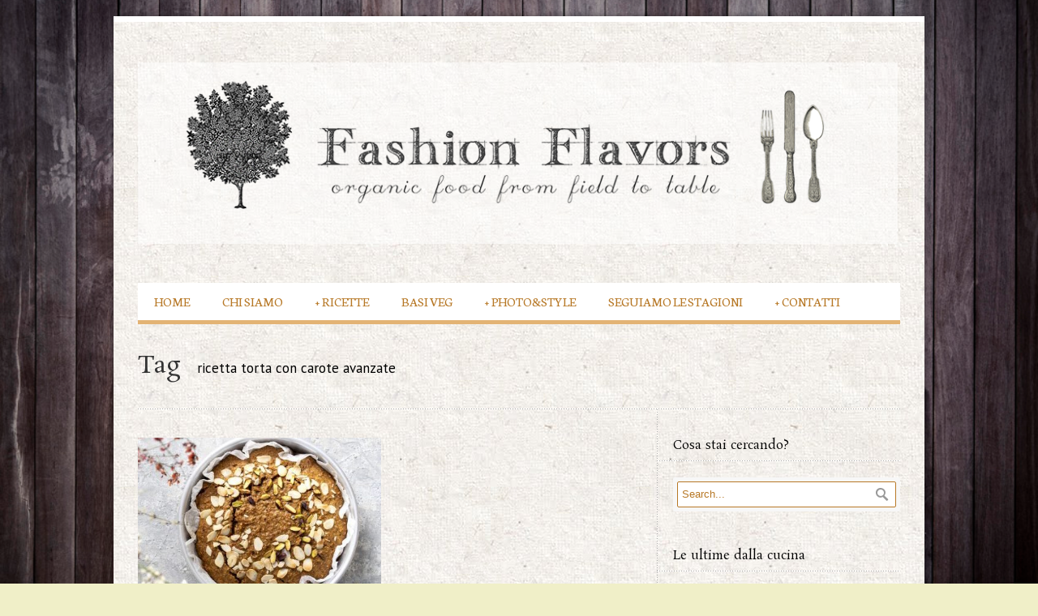

--- FILE ---
content_type: text/html; charset=UTF-8
request_url: https://www.fashionflavors.it/portfolio-tag/ricetta-torta-con-carote-avanzate/
body_size: 11658
content:
<!DOCTYPE html>
<!--[if lt IE 7]><html class="no-js lt-ie9 lt-ie8 lt-ie7" lang="it-IT"> <![endif]-->
<!--[if IE 7]><html class="no-js lt-ie9 lt-ie8" lang="it-IT"> <![endif]-->
<!--[if IE 8]><html class="no-js lt-ie9" lang="it-IT"> <![endif]-->
<!--[if gt IE 8]><!--> <html class="no-js" lang="it-IT"> <!--<![endif]-->
<head>

	<!-- Basic Page Needs
  ================================================== -->
	<meta charset="UTF-8" />
	<title>FashionFlavors &#8211; Benedetta Marchi  &raquo; Portfolio Tag &raquo; ricetta torta con carote avanzate</title>

	<!--[if lt IE 9]>
		<script src="http://html5shiv.googlecode.com/svn/trunk/html5.js"></script>
	<![endif]-->

	<!-- CSS
  ================================================== -->
	<link rel="stylesheet" href="https://www.fashionflavors.it/wp-content/themes/bluediamond/style.css" type="text/css" />
	
				<meta name="viewport" content="width=device-width, user-scalable=no">
		<link rel="stylesheet" href="https://www.fashionflavors.it/wp-content/themes/bluediamond/stylesheet/foundation-responsive.css">
		
	<!--[if IE 7]>
		<link rel="stylesheet" href="https://www.fashionflavors.it/wp-content/themes/bluediamond/stylesheet/ie7-style.css" /> 
	<![endif]-->	
	
	<meta property="og:image" content="https://www.fashionflavors.it/wp-content/uploads/2020/05/8E2A4721-400x400-1-150x150.jpg"/><meta name='robots' content='max-image-preview:large' />
<link rel='dns-prefetch' href='//fonts.googleapis.com' />
<link rel="alternate" type="application/rss+xml" title="FashionFlavors - Benedetta Marchi &raquo; Feed" href="https://www.fashionflavors.it/feed/" />
<link rel="alternate" type="application/rss+xml" title="FashionFlavors - Benedetta Marchi &raquo; Feed dei commenti" href="https://www.fashionflavors.it/comments/feed/" />
<link rel="alternate" type="application/rss+xml" title="Feed FashionFlavors - Benedetta Marchi &raquo; ricetta torta con carote avanzate Portfolio Tag" href="https://www.fashionflavors.it/portfolio-tag/ricetta-torta-con-carote-avanzate/feed/" />
<style id='wp-img-auto-sizes-contain-inline-css' type='text/css'>
img:is([sizes=auto i],[sizes^="auto," i]){contain-intrinsic-size:3000px 1500px}
/*# sourceURL=wp-img-auto-sizes-contain-inline-css */
</style>
<link rel='stylesheet' id='style-custom-css' href='https://www.fashionflavors.it/wp-content/themes/bluediamond/style-custom.css?ver=6.9' type='text/css' media='all' />
<link rel='stylesheet' id='Google-Font-Bentham-css' href='https://fonts.googleapis.com/css?family=Bentham%3An%2Ci%2Cb%2Cbi&#038;subset=latin&#038;ver=6.9' type='text/css' media='all' />
<link rel='stylesheet' id='Google-Font-Droid+Serif-css' href='https://fonts.googleapis.com/css?family=Droid+Serif%3An%2Ci%2Cb%2Cbi&#038;subset=latin&#038;ver=6.9' type='text/css' media='all' />
<link rel='stylesheet' id='Google-Font-Meddon-css' href='https://fonts.googleapis.com/css?family=Meddon%3An%2Ci%2Cb%2Cbi&#038;subset=latin&#038;ver=6.9' type='text/css' media='all' />
<link rel='stylesheet' id='Google-Font-Neuton-css' href='https://fonts.googleapis.com/css?family=Neuton%3An%2Ci%2Cb%2Cbi&#038;subset=latin&#038;ver=6.9' type='text/css' media='all' />
<link rel='stylesheet' id='Google-Font-PT+Sans-css' href='https://fonts.googleapis.com/css?family=PT+Sans%3An%2Ci%2Cb%2Cbi&#038;subset=latin&#038;ver=6.9' type='text/css' media='all' />
<link rel='stylesheet' id='Google-Font-Rosarivo-css' href='https://fonts.googleapis.com/css?family=Rosarivo%3An%2Ci%2Cb%2Cbi&#038;subset=latin&#038;ver=6.9' type='text/css' media='all' />
<link rel='stylesheet' id='layerslider-css' href='https://www.fashionflavors.it/wp-content/plugins/layerslider/assets/static/layerslider/css/layerslider.css?ver=6.11.2' type='text/css' media='all' />
<style id='wp-emoji-styles-inline-css' type='text/css'>

	img.wp-smiley, img.emoji {
		display: inline !important;
		border: none !important;
		box-shadow: none !important;
		height: 1em !important;
		width: 1em !important;
		margin: 0 0.07em !important;
		vertical-align: -0.1em !important;
		background: none !important;
		padding: 0 !important;
	}
/*# sourceURL=wp-emoji-styles-inline-css */
</style>
<style id='wp-block-library-inline-css' type='text/css'>
:root{--wp-block-synced-color:#7a00df;--wp-block-synced-color--rgb:122,0,223;--wp-bound-block-color:var(--wp-block-synced-color);--wp-editor-canvas-background:#ddd;--wp-admin-theme-color:#007cba;--wp-admin-theme-color--rgb:0,124,186;--wp-admin-theme-color-darker-10:#006ba1;--wp-admin-theme-color-darker-10--rgb:0,107,160.5;--wp-admin-theme-color-darker-20:#005a87;--wp-admin-theme-color-darker-20--rgb:0,90,135;--wp-admin-border-width-focus:2px}@media (min-resolution:192dpi){:root{--wp-admin-border-width-focus:1.5px}}.wp-element-button{cursor:pointer}:root .has-very-light-gray-background-color{background-color:#eee}:root .has-very-dark-gray-background-color{background-color:#313131}:root .has-very-light-gray-color{color:#eee}:root .has-very-dark-gray-color{color:#313131}:root .has-vivid-green-cyan-to-vivid-cyan-blue-gradient-background{background:linear-gradient(135deg,#00d084,#0693e3)}:root .has-purple-crush-gradient-background{background:linear-gradient(135deg,#34e2e4,#4721fb 50%,#ab1dfe)}:root .has-hazy-dawn-gradient-background{background:linear-gradient(135deg,#faaca8,#dad0ec)}:root .has-subdued-olive-gradient-background{background:linear-gradient(135deg,#fafae1,#67a671)}:root .has-atomic-cream-gradient-background{background:linear-gradient(135deg,#fdd79a,#004a59)}:root .has-nightshade-gradient-background{background:linear-gradient(135deg,#330968,#31cdcf)}:root .has-midnight-gradient-background{background:linear-gradient(135deg,#020381,#2874fc)}:root{--wp--preset--font-size--normal:16px;--wp--preset--font-size--huge:42px}.has-regular-font-size{font-size:1em}.has-larger-font-size{font-size:2.625em}.has-normal-font-size{font-size:var(--wp--preset--font-size--normal)}.has-huge-font-size{font-size:var(--wp--preset--font-size--huge)}.has-text-align-center{text-align:center}.has-text-align-left{text-align:left}.has-text-align-right{text-align:right}.has-fit-text{white-space:nowrap!important}#end-resizable-editor-section{display:none}.aligncenter{clear:both}.items-justified-left{justify-content:flex-start}.items-justified-center{justify-content:center}.items-justified-right{justify-content:flex-end}.items-justified-space-between{justify-content:space-between}.screen-reader-text{border:0;clip-path:inset(50%);height:1px;margin:-1px;overflow:hidden;padding:0;position:absolute;width:1px;word-wrap:normal!important}.screen-reader-text:focus{background-color:#ddd;clip-path:none;color:#444;display:block;font-size:1em;height:auto;left:5px;line-height:normal;padding:15px 23px 14px;text-decoration:none;top:5px;width:auto;z-index:100000}html :where(.has-border-color){border-style:solid}html :where([style*=border-top-color]){border-top-style:solid}html :where([style*=border-right-color]){border-right-style:solid}html :where([style*=border-bottom-color]){border-bottom-style:solid}html :where([style*=border-left-color]){border-left-style:solid}html :where([style*=border-width]){border-style:solid}html :where([style*=border-top-width]){border-top-style:solid}html :where([style*=border-right-width]){border-right-style:solid}html :where([style*=border-bottom-width]){border-bottom-style:solid}html :where([style*=border-left-width]){border-left-style:solid}html :where(img[class*=wp-image-]){height:auto;max-width:100%}:where(figure){margin:0 0 1em}html :where(.is-position-sticky){--wp-admin--admin-bar--position-offset:var(--wp-admin--admin-bar--height,0px)}@media screen and (max-width:600px){html :where(.is-position-sticky){--wp-admin--admin-bar--position-offset:0px}}

/*# sourceURL=wp-block-library-inline-css */
</style><style id='global-styles-inline-css' type='text/css'>
:root{--wp--preset--aspect-ratio--square: 1;--wp--preset--aspect-ratio--4-3: 4/3;--wp--preset--aspect-ratio--3-4: 3/4;--wp--preset--aspect-ratio--3-2: 3/2;--wp--preset--aspect-ratio--2-3: 2/3;--wp--preset--aspect-ratio--16-9: 16/9;--wp--preset--aspect-ratio--9-16: 9/16;--wp--preset--color--black: #000000;--wp--preset--color--cyan-bluish-gray: #abb8c3;--wp--preset--color--white: #ffffff;--wp--preset--color--pale-pink: #f78da7;--wp--preset--color--vivid-red: #cf2e2e;--wp--preset--color--luminous-vivid-orange: #ff6900;--wp--preset--color--luminous-vivid-amber: #fcb900;--wp--preset--color--light-green-cyan: #7bdcb5;--wp--preset--color--vivid-green-cyan: #00d084;--wp--preset--color--pale-cyan-blue: #8ed1fc;--wp--preset--color--vivid-cyan-blue: #0693e3;--wp--preset--color--vivid-purple: #9b51e0;--wp--preset--gradient--vivid-cyan-blue-to-vivid-purple: linear-gradient(135deg,rgb(6,147,227) 0%,rgb(155,81,224) 100%);--wp--preset--gradient--light-green-cyan-to-vivid-green-cyan: linear-gradient(135deg,rgb(122,220,180) 0%,rgb(0,208,130) 100%);--wp--preset--gradient--luminous-vivid-amber-to-luminous-vivid-orange: linear-gradient(135deg,rgb(252,185,0) 0%,rgb(255,105,0) 100%);--wp--preset--gradient--luminous-vivid-orange-to-vivid-red: linear-gradient(135deg,rgb(255,105,0) 0%,rgb(207,46,46) 100%);--wp--preset--gradient--very-light-gray-to-cyan-bluish-gray: linear-gradient(135deg,rgb(238,238,238) 0%,rgb(169,184,195) 100%);--wp--preset--gradient--cool-to-warm-spectrum: linear-gradient(135deg,rgb(74,234,220) 0%,rgb(151,120,209) 20%,rgb(207,42,186) 40%,rgb(238,44,130) 60%,rgb(251,105,98) 80%,rgb(254,248,76) 100%);--wp--preset--gradient--blush-light-purple: linear-gradient(135deg,rgb(255,206,236) 0%,rgb(152,150,240) 100%);--wp--preset--gradient--blush-bordeaux: linear-gradient(135deg,rgb(254,205,165) 0%,rgb(254,45,45) 50%,rgb(107,0,62) 100%);--wp--preset--gradient--luminous-dusk: linear-gradient(135deg,rgb(255,203,112) 0%,rgb(199,81,192) 50%,rgb(65,88,208) 100%);--wp--preset--gradient--pale-ocean: linear-gradient(135deg,rgb(255,245,203) 0%,rgb(182,227,212) 50%,rgb(51,167,181) 100%);--wp--preset--gradient--electric-grass: linear-gradient(135deg,rgb(202,248,128) 0%,rgb(113,206,126) 100%);--wp--preset--gradient--midnight: linear-gradient(135deg,rgb(2,3,129) 0%,rgb(40,116,252) 100%);--wp--preset--font-size--small: 13px;--wp--preset--font-size--medium: 20px;--wp--preset--font-size--large: 36px;--wp--preset--font-size--x-large: 42px;--wp--preset--spacing--20: 0.44rem;--wp--preset--spacing--30: 0.67rem;--wp--preset--spacing--40: 1rem;--wp--preset--spacing--50: 1.5rem;--wp--preset--spacing--60: 2.25rem;--wp--preset--spacing--70: 3.38rem;--wp--preset--spacing--80: 5.06rem;--wp--preset--shadow--natural: 6px 6px 9px rgba(0, 0, 0, 0.2);--wp--preset--shadow--deep: 12px 12px 50px rgba(0, 0, 0, 0.4);--wp--preset--shadow--sharp: 6px 6px 0px rgba(0, 0, 0, 0.2);--wp--preset--shadow--outlined: 6px 6px 0px -3px rgb(255, 255, 255), 6px 6px rgb(0, 0, 0);--wp--preset--shadow--crisp: 6px 6px 0px rgb(0, 0, 0);}:where(.is-layout-flex){gap: 0.5em;}:where(.is-layout-grid){gap: 0.5em;}body .is-layout-flex{display: flex;}.is-layout-flex{flex-wrap: wrap;align-items: center;}.is-layout-flex > :is(*, div){margin: 0;}body .is-layout-grid{display: grid;}.is-layout-grid > :is(*, div){margin: 0;}:where(.wp-block-columns.is-layout-flex){gap: 2em;}:where(.wp-block-columns.is-layout-grid){gap: 2em;}:where(.wp-block-post-template.is-layout-flex){gap: 1.25em;}:where(.wp-block-post-template.is-layout-grid){gap: 1.25em;}.has-black-color{color: var(--wp--preset--color--black) !important;}.has-cyan-bluish-gray-color{color: var(--wp--preset--color--cyan-bluish-gray) !important;}.has-white-color{color: var(--wp--preset--color--white) !important;}.has-pale-pink-color{color: var(--wp--preset--color--pale-pink) !important;}.has-vivid-red-color{color: var(--wp--preset--color--vivid-red) !important;}.has-luminous-vivid-orange-color{color: var(--wp--preset--color--luminous-vivid-orange) !important;}.has-luminous-vivid-amber-color{color: var(--wp--preset--color--luminous-vivid-amber) !important;}.has-light-green-cyan-color{color: var(--wp--preset--color--light-green-cyan) !important;}.has-vivid-green-cyan-color{color: var(--wp--preset--color--vivid-green-cyan) !important;}.has-pale-cyan-blue-color{color: var(--wp--preset--color--pale-cyan-blue) !important;}.has-vivid-cyan-blue-color{color: var(--wp--preset--color--vivid-cyan-blue) !important;}.has-vivid-purple-color{color: var(--wp--preset--color--vivid-purple) !important;}.has-black-background-color{background-color: var(--wp--preset--color--black) !important;}.has-cyan-bluish-gray-background-color{background-color: var(--wp--preset--color--cyan-bluish-gray) !important;}.has-white-background-color{background-color: var(--wp--preset--color--white) !important;}.has-pale-pink-background-color{background-color: var(--wp--preset--color--pale-pink) !important;}.has-vivid-red-background-color{background-color: var(--wp--preset--color--vivid-red) !important;}.has-luminous-vivid-orange-background-color{background-color: var(--wp--preset--color--luminous-vivid-orange) !important;}.has-luminous-vivid-amber-background-color{background-color: var(--wp--preset--color--luminous-vivid-amber) !important;}.has-light-green-cyan-background-color{background-color: var(--wp--preset--color--light-green-cyan) !important;}.has-vivid-green-cyan-background-color{background-color: var(--wp--preset--color--vivid-green-cyan) !important;}.has-pale-cyan-blue-background-color{background-color: var(--wp--preset--color--pale-cyan-blue) !important;}.has-vivid-cyan-blue-background-color{background-color: var(--wp--preset--color--vivid-cyan-blue) !important;}.has-vivid-purple-background-color{background-color: var(--wp--preset--color--vivid-purple) !important;}.has-black-border-color{border-color: var(--wp--preset--color--black) !important;}.has-cyan-bluish-gray-border-color{border-color: var(--wp--preset--color--cyan-bluish-gray) !important;}.has-white-border-color{border-color: var(--wp--preset--color--white) !important;}.has-pale-pink-border-color{border-color: var(--wp--preset--color--pale-pink) !important;}.has-vivid-red-border-color{border-color: var(--wp--preset--color--vivid-red) !important;}.has-luminous-vivid-orange-border-color{border-color: var(--wp--preset--color--luminous-vivid-orange) !important;}.has-luminous-vivid-amber-border-color{border-color: var(--wp--preset--color--luminous-vivid-amber) !important;}.has-light-green-cyan-border-color{border-color: var(--wp--preset--color--light-green-cyan) !important;}.has-vivid-green-cyan-border-color{border-color: var(--wp--preset--color--vivid-green-cyan) !important;}.has-pale-cyan-blue-border-color{border-color: var(--wp--preset--color--pale-cyan-blue) !important;}.has-vivid-cyan-blue-border-color{border-color: var(--wp--preset--color--vivid-cyan-blue) !important;}.has-vivid-purple-border-color{border-color: var(--wp--preset--color--vivid-purple) !important;}.has-vivid-cyan-blue-to-vivid-purple-gradient-background{background: var(--wp--preset--gradient--vivid-cyan-blue-to-vivid-purple) !important;}.has-light-green-cyan-to-vivid-green-cyan-gradient-background{background: var(--wp--preset--gradient--light-green-cyan-to-vivid-green-cyan) !important;}.has-luminous-vivid-amber-to-luminous-vivid-orange-gradient-background{background: var(--wp--preset--gradient--luminous-vivid-amber-to-luminous-vivid-orange) !important;}.has-luminous-vivid-orange-to-vivid-red-gradient-background{background: var(--wp--preset--gradient--luminous-vivid-orange-to-vivid-red) !important;}.has-very-light-gray-to-cyan-bluish-gray-gradient-background{background: var(--wp--preset--gradient--very-light-gray-to-cyan-bluish-gray) !important;}.has-cool-to-warm-spectrum-gradient-background{background: var(--wp--preset--gradient--cool-to-warm-spectrum) !important;}.has-blush-light-purple-gradient-background{background: var(--wp--preset--gradient--blush-light-purple) !important;}.has-blush-bordeaux-gradient-background{background: var(--wp--preset--gradient--blush-bordeaux) !important;}.has-luminous-dusk-gradient-background{background: var(--wp--preset--gradient--luminous-dusk) !important;}.has-pale-ocean-gradient-background{background: var(--wp--preset--gradient--pale-ocean) !important;}.has-electric-grass-gradient-background{background: var(--wp--preset--gradient--electric-grass) !important;}.has-midnight-gradient-background{background: var(--wp--preset--gradient--midnight) !important;}.has-small-font-size{font-size: var(--wp--preset--font-size--small) !important;}.has-medium-font-size{font-size: var(--wp--preset--font-size--medium) !important;}.has-large-font-size{font-size: var(--wp--preset--font-size--large) !important;}.has-x-large-font-size{font-size: var(--wp--preset--font-size--x-large) !important;}
/*# sourceURL=global-styles-inline-css */
</style>

<style id='classic-theme-styles-inline-css' type='text/css'>
/*! This file is auto-generated */
.wp-block-button__link{color:#fff;background-color:#32373c;border-radius:9999px;box-shadow:none;text-decoration:none;padding:calc(.667em + 2px) calc(1.333em + 2px);font-size:1.125em}.wp-block-file__button{background:#32373c;color:#fff;text-decoration:none}
/*# sourceURL=/wp-includes/css/classic-themes.min.css */
</style>
<link rel='stylesheet' id='superfish-css' href='https://www.fashionflavors.it/wp-content/themes/bluediamond/stylesheet/superfish.css?ver=6.9' type='text/css' media='all' />
<link rel='stylesheet' id='fancybox-css' href='https://www.fashionflavors.it/wp-content/themes/bluediamond/stylesheet/fancybox.css?ver=6.9' type='text/css' media='all' />
<link rel='stylesheet' id='fancybox-thumbs-css' href='https://www.fashionflavors.it/wp-content/themes/bluediamond/stylesheet/jquery.fancybox-thumbs.css?ver=6.9' type='text/css' media='all' />
<link rel='stylesheet' id='bluediamond-flex-slider-css' href='https://www.fashionflavors.it/wp-content/themes/bluediamond/stylesheet/flexslider.css?ver=6.9' type='text/css' media='all' />
<script type="text/javascript" src="https://www.fashionflavors.it/wp-includes/js/jquery/jquery.min.js?ver=3.7.1" id="jquery-core-js"></script>
<script type="text/javascript" src="https://www.fashionflavors.it/wp-includes/js/jquery/jquery-migrate.min.js?ver=3.4.1" id="jquery-migrate-js"></script>
<script type="text/javascript" id="layerslider-utils-js-extra">
/* <![CDATA[ */
var LS_Meta = {"v":"6.11.2","fixGSAP":"1"};
//# sourceURL=layerslider-utils-js-extra
/* ]]> */
</script>
<script type="text/javascript" src="https://www.fashionflavors.it/wp-content/plugins/layerslider/assets/static/layerslider/js/layerslider.utils.js?ver=6.11.2" id="layerslider-utils-js"></script>
<script type="text/javascript" src="https://www.fashionflavors.it/wp-content/plugins/layerslider/assets/static/layerslider/js/layerslider.kreaturamedia.jquery.js?ver=6.11.2" id="layerslider-js"></script>
<script type="text/javascript" src="https://www.fashionflavors.it/wp-content/plugins/layerslider/assets/static/layerslider/js/layerslider.transitions.js?ver=6.11.2" id="layerslider-transitions-js"></script>
<script type="text/javascript" src="https://www.fashionflavors.it/wp-content/themes/bluediamond/javascript/jquery.fitvids.js?ver=1.0" id="fitvids-js"></script>
<meta name="generator" content="Powered by LayerSlider 6.11.2 - Multi-Purpose, Responsive, Parallax, Mobile-Friendly Slider Plugin for WordPress." />
<!-- LayerSlider updates and docs at: https://layerslider.kreaturamedia.com -->
<link rel="https://api.w.org/" href="https://www.fashionflavors.it/wp-json/" /><link rel="EditURI" type="application/rsd+xml" title="RSD" href="https://www.fashionflavors.it/xmlrpc.php?rsd" />
<meta name="generator" content="WordPress 6.9" />
<script>
  (function(i,s,o,g,r,a,m){i['GoogleAnalyticsObject']=r;i[r]=i[r]||function(){
  (i[r].q=i[r].q||[]).push(arguments)},i[r].l=1*new Date();a=s.createElement(o),
  m=s.getElementsByTagName(o)[0];a.async=1;a.src=g;m.parentNode.insertBefore(a,m)
  })(window,document,'script','//www.google-analytics.com/analytics.js','ga');

  ga('create', 'UA-44251592-1', 'fashionflavors.it');
  ga('send', 'pageview');

</script>	
<!--[if lt IE 9]>
<style type="text/css">
	div.shortcode-dropcap.circle,
	div.anythingSlider .anythingControls ul a, .flex-control-nav li a, 
	.nivo-controlNav a, ls-bottom-slidebuttons a{
		z-index: 1000;
		position: relative;
		behavior: url(https://www.fashionflavors.it/wp-content/themes/bluediamond/stylesheet/ie-fix/PIE.php);
	}
	div.top-search-wrapper .search-text{ width: 185px; }
	div.top-search-wrapper .search-text input{ float: right; }
	div.logo-right-text-content { width: 400px !important; }
	
	span.hover-link, span.hover-video, span.hover-zoom{ display: none !important; }
	
	.portfolio-media-wrapper:hover span{ display: block !important; }
	.blog-media-wrapper:hover span{ display: block !important; }	
</style>
<![endif]-->
<link rel="icon" href="https://www.fashionflavors.it/wp-content/uploads/2021/06/cropped-favicon-fashionflavors-32x32.png" sizes="32x32" />
<link rel="icon" href="https://www.fashionflavors.it/wp-content/uploads/2021/06/cropped-favicon-fashionflavors-192x192.png" sizes="192x192" />
<link rel="apple-touch-icon" href="https://www.fashionflavors.it/wp-content/uploads/2021/06/cropped-favicon-fashionflavors-180x180.png" />
<meta name="msapplication-TileImage" content="https://www.fashionflavors.it/wp-content/uploads/2021/06/cropped-favicon-fashionflavors-270x270.png" />
		<style type="text/css" id="wp-custom-css">
			ul.sub-menu {
    background-color: #ffffff;
}
.blog-content-wrapper {
	overflow: hidden;
  background: rgba(255, 255, 255, 0.5);
  padding: 10px;
}
.footer-wrapper.boxed-style {
    background-color: #ddd9ce;
}
.textwidget ul {
	display:inline-flex;	
}

h2.blog-title a {
		color: #633d00;
}
a.gdl-button {
			color: #633d00;
}
div.navigation-wrapper {
	background-color:#ffffff;
}
ul.sf-menu li a {
    padding: 11px 20px;
    line-height: 24px;
    text-decoration: none;
    display: block;
    position: relative;
    text-transform: uppercase;
		background-image:none !important;
	font-size:1.1em;
}
div.navigation-wrapper {
    background-image:none !important;
}
div.single-portfolio .port-media-wrapper {
    max-width: 426px;
    float: left;
    margin-right: 20px;
    overflow: hidden;
}
.container.main {
    background-color: #ffffff;
    background-image: url(https://www.fashionflavors.it/wp-content/uploads/2021/04/carta-backgroud-fashionflavors-1.png);
}
div.gdl-blog-medium .blog-date-wrapper {
    text-align: center;
    float: left;
    padding: 0px 20px 0px 2px;
    margin-right: 20px;
    line-height: 1;
    width: 44px;
    background: url(https://www.fashionflavors.it/wp-content/uploads/2021/04/datapost-1.png) no-repeat right;
}


		</style>
			
</head>
<body class="archive tax-portfolio-tag term-ricetta-torta-con-carote-avanzate term-1207 wp-theme-bluediamond">
<div class="gdl-custom-full-background"><img src="https://www.fashionflavors.it/wp-content/uploads/2021/02/SFONDO.jpg" alt="" /></div><div class="body-outer-wrapper">
	<div class="body-wrapper boxed-style">
		
		<div class="top-navigation-wrapper boxed-style"></div>
		<div class="header-wrapper container main">
				
			<!-- Get Logo -->
			<div class="logo-wrapper">
				<a href="https://www.fashionflavors.it"><img src="https://www.fashionflavors.it/wp-content/uploads/2021/02/fashion-flavors-logo-1.png" alt=""/></a>			</div>
			
			<!-- Navigation -->
			<div class="clear"></div>
			<div class="gdl-navigation-wrapper">
				<div class="responsive-menu-wrapper"><select id="menu-main" class="menu dropdown-menu"><option value="" class="blank">&#8212; Main Menu &#8212;</option><option class="menu-item menu-item-type-post_type menu-item-object-page menu-item-home menu-item-55 menu-item-depth-0" value="https://www.fashionflavors.it/">Home</option>
<option class="menu-item menu-item-type-post_type menu-item-object-page menu-item-58 menu-item-depth-0" value="https://www.fashionflavors.it/chi-siamo/">Chi siamo</option>
<option class="menu-item menu-item-type-post_type menu-item-object-page menu-item-has-children menu-item-67 menu-item-depth-0" value="https://www.fashionflavors.it/le-ricette-fashion-flavors/">Ricette</option>	<option class="menu-item menu-item-type-post_type menu-item-object-page menu-item-70 menu-item-depth-1" value="https://www.fashionflavors.it/le-ricette-fashion-flavors/ricette-antipasti-e-finger-food-veg-light/">- Antipasti e finger food</option>
	<option class="menu-item menu-item-type-post_type menu-item-object-page menu-item-73 menu-item-depth-1" value="https://www.fashionflavors.it/le-ricette-fashion-flavors/ricette-colazione-dolci-light-veg/">- Colazione</option>
	<option class="menu-item menu-item-type-post_type menu-item-object-page menu-item-80 menu-item-depth-1" value="https://www.fashionflavors.it/le-ricette-fashion-flavors-2/ricette-conserve-e-barattoli-marmellate-light-veg/">- Conserve e barattoli</option>
	<option class="menu-item menu-item-type-post_type menu-item-object-page menu-item-83 menu-item-depth-1" value="https://www.fashionflavors.it/le-ricette-fashion-flavors/ricette-dolci-light-veg/">- Dolci</option>
	<option class="menu-item menu-item-type-post_type menu-item-object-page menu-item-86 menu-item-depth-1" value="https://www.fashionflavors.it/le-ricette-fashion-flavors-2/ricette-pane-e-lievitati-fatti-in-casa/">- Pane e lievitati</option>
	<option class="menu-item menu-item-type-post_type menu-item-object-page menu-item-89 menu-item-depth-1" value="https://www.fashionflavors.it/le-ricette-fashion-flavors/ricette-panini-hamburger-e-arrotolati-light-veg/">- Panini. Hamburger e arrotolati</option>
	<option class="menu-item menu-item-type-post_type menu-item-object-page menu-item-92 menu-item-depth-1" value="https://www.fashionflavors.it/le-ricette-fashion-flavors-2/ricette-primi-piatti-veg-light/">- Primi piatti</option>
	<option class="menu-item menu-item-type-post_type menu-item-object-page menu-item-95 menu-item-depth-1" value="https://www.fashionflavors.it/le-ricette-fashion-flavors/ricette-bio-light/">- Ricette Bio</option>
	<option class="menu-item menu-item-type-post_type menu-item-object-page menu-item-98 menu-item-depth-1" value="https://www.fashionflavors.it/le-ricette-fashion-flavors/ricette-light-bio-veg/">- Ricette light</option>
	<option class="menu-item menu-item-type-post_type menu-item-object-page menu-item-101 menu-item-depth-1" value="https://www.fashionflavors.it/le-ricette-fashion-flavors/ricette-americane-orientali-dolci-salate/">- Ricette straniere</option>
	<option class="menu-item menu-item-type-post_type menu-item-object-page menu-item-104 menu-item-depth-1" value="https://www.fashionflavors.it/le-ricette-fashion-flavors-2/ricette-veg-light/">- Ricette Veg</option>
	<option class="menu-item menu-item-type-post_type menu-item-object-page menu-item-107 menu-item-depth-1" value="https://www.fashionflavors.it/le-ricette-fashion-flavors-2/ricette-sciroppi-e-salse-light-veg/">- Sciroppi e salse</option>
	<option class="menu-item menu-item-type-post_type menu-item-object-page menu-item-114 menu-item-depth-1" value="https://www.fashionflavors.it/le-ricette-fashion-flavors/ricette-secondi-piatti-carne-pesce-veg-light-veloci/">- Secondi piatti</option>
	<option class="menu-item menu-item-type-post_type menu-item-object-page menu-item-117 menu-item-depth-1" value="https://www.fashionflavors.it/le-ricette-fashion-flavors-2/ricette-street-food-light-veg/">- Street food</option>
	<option class="menu-item menu-item-type-post_type menu-item-object-page menu-item-120 menu-item-depth-1" value="https://www.fashionflavors.it/le-ricette-fashion-flavors/ricette-sughi-pesti-e-creme-per-primi-secondi-light-veg/">- Sughi, pesti e cremine</option>

<option class="menu-item menu-item-type-post_type menu-item-object-page menu-item-57 menu-item-depth-0" value="https://www.fashionflavors.it/basi-veg/">Basi Veg</option>
<option class="menu-item menu-item-type-post_type menu-item-object-page menu-item-has-children menu-item-149 menu-item-depth-0" value="https://www.fashionflavors.it/food-photography-tips-and-secrets/">Photo&#038;style</option>	<option class="menu-item menu-item-type-post_type menu-item-object-page menu-item-132 menu-item-depth-1" value="https://www.fashionflavors.it/scarica-le-dispense/">- Scarica le dispense</option>

<option class="menu-item menu-item-type-post_type menu-item-object-page menu-item-135 menu-item-depth-0" value="https://www.fashionflavors.it/seguiamo-le-stagioni/">Seguiamo le Stagioni</option>
<option class="menu-item menu-item-type-post_type menu-item-object-page menu-item-has-children menu-item-59 menu-item-depth-0" value="https://www.fashionflavors.it/contatti/">Contatti</option>	<option class="menu-item menu-item-type-post_type menu-item-object-page menu-item-126 menu-item-depth-1" value="https://www.fashionflavors.it/portfolio/">- Portfolio</option>

</select></div><div class="clear"></div><div class="navigation-wrapper"><div id="main-superfish-wrapper" class="menu-wrapper"><ul id="menu-main-1" class="sf-menu"><li id="menu-item-55" class="menu-item menu-item-type-post_type menu-item-object-page menu-item-home menu-item-55"><a href="https://www.fashionflavors.it/">Home</a></li>
<li id="menu-item-58" class="menu-item menu-item-type-post_type menu-item-object-page menu-item-58"><a href="https://www.fashionflavors.it/chi-siamo/">Chi siamo</a></li>
<li id="menu-item-67" class="menu-item menu-item-type-post_type menu-item-object-page menu-item-has-children menu-item-67"><a href="https://www.fashionflavors.it/le-ricette-fashion-flavors/">Ricette</a>
<ul class="sub-menu">
	<li id="menu-item-70" class="menu-item menu-item-type-post_type menu-item-object-page menu-item-70"><a href="https://www.fashionflavors.it/le-ricette-fashion-flavors/ricette-antipasti-e-finger-food-veg-light/">Antipasti e finger food</a></li>
	<li id="menu-item-73" class="menu-item menu-item-type-post_type menu-item-object-page menu-item-73"><a href="https://www.fashionflavors.it/le-ricette-fashion-flavors/ricette-colazione-dolci-light-veg/">Colazione</a></li>
	<li id="menu-item-80" class="menu-item menu-item-type-post_type menu-item-object-page menu-item-80"><a href="https://www.fashionflavors.it/le-ricette-fashion-flavors-2/ricette-conserve-e-barattoli-marmellate-light-veg/">Conserve e barattoli</a></li>
	<li id="menu-item-83" class="menu-item menu-item-type-post_type menu-item-object-page menu-item-83"><a href="https://www.fashionflavors.it/le-ricette-fashion-flavors/ricette-dolci-light-veg/">Dolci</a></li>
	<li id="menu-item-86" class="menu-item menu-item-type-post_type menu-item-object-page menu-item-86"><a href="https://www.fashionflavors.it/le-ricette-fashion-flavors-2/ricette-pane-e-lievitati-fatti-in-casa/">Pane e lievitati</a></li>
	<li id="menu-item-89" class="menu-item menu-item-type-post_type menu-item-object-page menu-item-89"><a href="https://www.fashionflavors.it/le-ricette-fashion-flavors/ricette-panini-hamburger-e-arrotolati-light-veg/">Panini. Hamburger e arrotolati</a></li>
	<li id="menu-item-92" class="menu-item menu-item-type-post_type menu-item-object-page menu-item-92"><a href="https://www.fashionflavors.it/le-ricette-fashion-flavors-2/ricette-primi-piatti-veg-light/">Primi piatti</a></li>
	<li id="menu-item-95" class="menu-item menu-item-type-post_type menu-item-object-page menu-item-95"><a href="https://www.fashionflavors.it/le-ricette-fashion-flavors/ricette-bio-light/">Ricette Bio</a></li>
	<li id="menu-item-98" class="menu-item menu-item-type-post_type menu-item-object-page menu-item-98"><a href="https://www.fashionflavors.it/le-ricette-fashion-flavors/ricette-light-bio-veg/">Ricette light</a></li>
	<li id="menu-item-101" class="menu-item menu-item-type-post_type menu-item-object-page menu-item-101"><a href="https://www.fashionflavors.it/le-ricette-fashion-flavors/ricette-americane-orientali-dolci-salate/">Ricette straniere</a></li>
	<li id="menu-item-104" class="menu-item menu-item-type-post_type menu-item-object-page menu-item-104"><a href="https://www.fashionflavors.it/le-ricette-fashion-flavors-2/ricette-veg-light/">Ricette Veg</a></li>
	<li id="menu-item-107" class="menu-item menu-item-type-post_type menu-item-object-page menu-item-107"><a href="https://www.fashionflavors.it/le-ricette-fashion-flavors-2/ricette-sciroppi-e-salse-light-veg/">Sciroppi e salse</a></li>
	<li id="menu-item-114" class="menu-item menu-item-type-post_type menu-item-object-page menu-item-114"><a href="https://www.fashionflavors.it/le-ricette-fashion-flavors/ricette-secondi-piatti-carne-pesce-veg-light-veloci/">Secondi piatti</a></li>
	<li id="menu-item-117" class="menu-item menu-item-type-post_type menu-item-object-page menu-item-117"><a href="https://www.fashionflavors.it/le-ricette-fashion-flavors-2/ricette-street-food-light-veg/">Street food</a></li>
	<li id="menu-item-120" class="menu-item menu-item-type-post_type menu-item-object-page menu-item-120"><a href="https://www.fashionflavors.it/le-ricette-fashion-flavors/ricette-sughi-pesti-e-creme-per-primi-secondi-light-veg/">Sughi, pesti e cremine</a></li>
</ul>
</li>
<li id="menu-item-57" class="menu-item menu-item-type-post_type menu-item-object-page menu-item-57"><a href="https://www.fashionflavors.it/basi-veg/">Basi Veg</a></li>
<li id="menu-item-149" class="menu-item menu-item-type-post_type menu-item-object-page menu-item-has-children menu-item-149"><a href="https://www.fashionflavors.it/food-photography-tips-and-secrets/">Photo&#038;style</a>
<ul class="sub-menu">
	<li id="menu-item-132" class="menu-item menu-item-type-post_type menu-item-object-page menu-item-132"><a href="https://www.fashionflavors.it/scarica-le-dispense/">Scarica le dispense</a></li>
</ul>
</li>
<li id="menu-item-135" class="menu-item menu-item-type-post_type menu-item-object-page menu-item-135"><a href="https://www.fashionflavors.it/seguiamo-le-stagioni/">Seguiamo le Stagioni</a></li>
<li id="menu-item-59" class="menu-item menu-item-type-post_type menu-item-object-page menu-item-has-children menu-item-59"><a href="https://www.fashionflavors.it/contatti/">Contatti</a>
<ul class="sub-menu">
	<li id="menu-item-126" class="menu-item menu-item-type-post_type menu-item-object-page menu-item-126"><a href="https://www.fashionflavors.it/portfolio/">Portfolio</a></li>
</ul>
</li>
</ul></div><div id="gdl-social-icon" class="social-wrapper"><div class="social-icon-wrapper"></div></div><div class="clear"></div></div>				<div class="clear"></div>
			</div>
			
		</div> <!-- header wrapper container -->
		
		<div class="content-wrapper container main">		<div class="page-wrapper archive-page single-sidebar right-sidebar">
		<div class="page-header-wrapper gdl-border-x bottom"><div class="page-header-top-gimmick"></div><h1 class="page-header-title">Tag</h1><span class="page-header-caption">ricetta torta con carote avanzate</span></div><div class="row gdl-page-row-wrapper"><div class="gdl-page-left mb0 eight columns"><div class="row"><div class="gdl-page-item mb0 pb20 twelve columns"><div class="portfolio-item-holder row"><div class="six columns portfolio-item mb20"><div class="portfolio-media-wrapper gdl-image"><a class="hover-wrapper" href="https://www.fashionflavors.it/ricette-fashion-flavors-benedetta-marchi/torta-vegana-del-riuso-con-carote-mandorle-e-zenzero/"  title="Torta vegana del riuso con carote, mandorle e zenzero"><span class="portfolio-thumbnail-image-hover"></span><span class="hover-link hover-icon"></span></a><img src="https://www.fashionflavors.it/wp-content/uploads/2020/05/8E2A4721-400x400-1-400x300.jpg" alt=""/></div><div class="portfolio-context"><h2 class="portfolio-title"><a href="https://www.fashionflavors.it/ricette-fashion-flavors-benedetta-marchi/torta-vegana-del-riuso-con-carote-mandorle-e-zenzero/">Torta vegana del riuso con carote, mandorle e zenzero</a></h2></div><div class="clear"></div></div></div><div class="clear"></div></div><div class="clear"></div></div></div><div class='four columns mb0 gdl-right-sidebar'><div class='gdl-sidebar-wrapper gdl-border-y left'><div class='sidebar-wrapper'><div class="custom-sidebar widget_search" id="search-4"><h3 class="custom-sidebar-title gdl-border-x bottom">Cosa stai cercando?</h3><div class="gdl-search-form">
	<form method="get" id="searchform" action="https://www.fashionflavors.it/">
				<div class="search-text" id="search-text">
			<input type="text" value="Search..." name="s" id="s" autocomplete="off" data-default="Search..." />
		</div>
		<input type="submit" id="searchsubmit" value="" />
		<div class="clear"></div>
	</form>
</div></div><div class="custom-sidebar widget_recent-post-widget" id="recent-post-widget-2"><h3 class="custom-sidebar-title gdl-border-x bottom">Le ultime dalla cucina</h3><div class='gdl-recent-post-widget'>				<div class="recent-post-widget">
					<div class="recent-post-widget-thumbnail"><a href="https://www.fashionflavors.it/2021/02/16/chai-latte-il-ricordo-di-piedi-freddi-e-di-canti-indiani/"><img src="https://www.fashionflavors.it/wp-content/uploads/2021/03/8E2A4748-75x55.jpg" alt=""/></a></div>					
					<div class="recent-post-widget-context">
						<h4 class="recent-post-widget-title">
							<a href="https://www.fashionflavors.it/2021/02/16/chai-latte-il-ricordo-di-piedi-freddi-e-di-canti-indiani/"> 
								Chai latte: il ricordo di piedi freddi e di canti indiani 
							</a>
						</h4>
						<div class="recent-post-widget-info">
							<div class="recent-post-widget-date">
								16 Febbraio 2021							</div>						
						</div>
					</div>
					<div class="clear"></div>
				</div>						
								<div class="recent-post-widget">
					<div class="recent-post-widget-thumbnail"><a href="https://www.fashionflavors.it/2021/02/15/torta-rovesciata-alle-arance-il-migliore-antidoto-al-freddo-invernale/"><img src="https://www.fashionflavors.it/wp-content/uploads/2021/03/8e06a7dbc62e241fc45cb67c9584b0a1-2-75x55.jpg" alt=""/></a></div>					
					<div class="recent-post-widget-context">
						<h4 class="recent-post-widget-title">
							<a href="https://www.fashionflavors.it/2021/02/15/torta-rovesciata-alle-arance-il-migliore-antidoto-al-freddo-invernale/"> 
								Torta rovesciata alle arance: il migliore antidoto al freddo invernale 
							</a>
						</h4>
						<div class="recent-post-widget-info">
							<div class="recent-post-widget-date">
								15 Febbraio 2021							</div>						
						</div>
					</div>
					<div class="clear"></div>
				</div>						
								<div class="recent-post-widget">
					<div class="recent-post-widget-thumbnail"><a href="https://www.fashionflavors.it/2020/08/07/aperitivo-destate-come-farlo-a-casa-e-cosa-mangiare/"><img src="https://www.fashionflavors.it/wp-content/uploads/2021/02/Insalate-1-scaled-1-75x55.jpg" alt=""/></a></div>					
					<div class="recent-post-widget-context">
						<h4 class="recent-post-widget-title">
							<a href="https://www.fashionflavors.it/2020/08/07/aperitivo-destate-come-farlo-a-casa-e-cosa-mangiare/"> 
								Aperitivo d'estate: come farlo a casa e cosa mangiare 
							</a>
						</h4>
						<div class="recent-post-widget-info">
							<div class="recent-post-widget-date">
								07 Agosto 2020							</div>						
						</div>
					</div>
					<div class="clear"></div>
				</div>						
								<div class="recent-post-widget">
					<div class="recent-post-widget-thumbnail"><a href="https://www.fashionflavors.it/2020/07/24/lo-sciroppo-di-sambuco-con-i-fiori-del-parco-come-prepararlo-a-casa/"><img src="https://www.fashionflavors.it/wp-content/uploads/2021/03/1Y6A9062-1-75x55.jpg" alt=""/></a></div>					
					<div class="recent-post-widget-context">
						<h4 class="recent-post-widget-title">
							<a href="https://www.fashionflavors.it/2020/07/24/lo-sciroppo-di-sambuco-con-i-fiori-del-parco-come-prepararlo-a-casa/"> 
								Lo sciroppo di Sambuco con i fiori del parco: come prepararlo a casa 
							</a>
						</h4>
						<div class="recent-post-widget-info">
							<div class="recent-post-widget-date">
								24 Luglio 2020							</div>						
						</div>
					</div>
					<div class="clear"></div>
				</div>						
								<div class="recent-post-widget">
					<div class="recent-post-widget-thumbnail"><a href="https://www.fashionflavors.it/2020/07/17/melanzane-ripiene-tutto-il-profumo-dellestate/"><img src="https://www.fashionflavors.it/wp-content/uploads/2021/02/8E2A5295-75x55.jpg" alt=""/></a></div>					
					<div class="recent-post-widget-context">
						<h4 class="recent-post-widget-title">
							<a href="https://www.fashionflavors.it/2020/07/17/melanzane-ripiene-tutto-il-profumo-dellestate/"> 
								Melanzane ripiene: tutto il profumo dell'estate. 
							</a>
						</h4>
						<div class="recent-post-widget-info">
							<div class="recent-post-widget-date">
								17 Luglio 2020							</div>						
						</div>
					</div>
					<div class="clear"></div>
				</div>						
				</div></div></div></div></div><div class="clear"></div></div>		<div class="clear"></div>
	</div> <!-- page wrapper -->
		</div> <!-- content wrapper -->
		<div class="footer-top-bar boxed-style"></div>

				
		<div class="footer-wrapper boxed-style">

		<!-- Get Footer Widget -->
							<div class="container footer-container">
				<div class="footer-widget-wrapper">
					<div class="row">
						<div class="six columns gdl-footer-1 mb0"><div class="custom-sidebar widget_recent-port-widget2" id="recent-port-widget2-3"><h3 class="custom-sidebar-title">Ultime ricette</h3><div class='gdl-recent-port-widget'>				<div class="recent-port-widget second-style">
					<div class="recent-port-widget-thumbnail"><a href="https://www.fashionflavors.it/ricette-fashion-flavors-benedetta-marchi/mini-plumcakes-banane-e-cioccolato/"><img src="https://www.fashionflavors.it/wp-content/uploads/2021/07/Plumcake-Silvia-2-98x174.jpg" alt="mini plumcakes di banane e cioccolato"/></a></div>				
				</div>						
								<div class="recent-port-widget second-style">
					<div class="recent-port-widget-thumbnail"><a href="https://www.fashionflavors.it/ricette-fashion-flavors-benedetta-marchi/insalata-di-carote-allarancia/"><img src="https://www.fashionflavors.it/wp-content/uploads/2021/06/insalata-di-carote-e-arancia-2--98x174.jpeg" alt="insalata di carote all'arancia"/></a></div>				
				</div>						
								<div class="recent-port-widget second-style">
					<div class="recent-port-widget-thumbnail"><a href="https://www.fashionflavors.it/ricette-fashion-flavors-benedetta-marchi/gazpacho-di-pomodoro-e-feta/"><img src="https://www.fashionflavors.it/wp-content/uploads/2021/06/gazpacho-pomodoro-e-feta-2-98x174.jpeg" alt=""/></a></div>				
				</div>						
								<div class="recent-port-widget second-style">
					<div class="recent-port-widget-thumbnail"><a href="https://www.fashionflavors.it/ricette-fashion-flavors-benedetta-marchi/torta-salata-al-grano-saraceno-con-feta-e-peperoni/"><img src="https://www.fashionflavors.it/wp-content/uploads/2021/06/torta-grano-saraceno-e-peperoni-116x174.jpg" alt=""/></a></div>				
				</div>						
								<div class="recent-port-widget second-style">
					<div class="recent-port-widget-thumbnail"><a href="https://www.fashionflavors.it/ricette-fashion-flavors-benedetta-marchi/melanzane-al-forno-ripiene/"><img src="https://www.fashionflavors.it/wp-content/uploads/2021/06/8E2A5325-1-116x174.jpg" alt="melanzane al forno ripiene"/></a></div>				
				</div>						
								<div class="recent-port-widget second-style">
					<div class="recent-port-widget-thumbnail"><a href="https://www.fashionflavors.it/ricette-fashion-flavors-benedetta-marchi/focaccia-pere-e-formaggio/"><img src="https://www.fashionflavors.it/wp-content/uploads/2021/04/Pizza-Pere-1-400x400-1-150x150.jpg" alt=""/></a></div>				
				</div>						
								<div class="recent-port-widget second-style">
					<div class="recent-port-widget-thumbnail"><a href="https://www.fashionflavors.it/ricette-fashion-flavors-benedetta-marchi/brownies-al-cioccolatoburro-darachidi/"><img src="https://www.fashionflavors.it/wp-content/uploads/2021/04/download-1-400x400-1-150x150.jpg" alt=""/></a></div>				
				</div>						
								<div class="recent-port-widget second-style">
					<div class="recent-port-widget-thumbnail"><a href="https://www.fashionflavors.it/ricette-fashion-flavors-benedetta-marchi/galette-al-rabarbarofragole/"><img src="https://www.fashionflavors.it/wp-content/uploads/2021/04/Galette-Fragole-e-Rabarbaro-400x400-1-150x150.jpg" alt=""/></a></div>				
				</div>						
								<div class="recent-port-widget second-style">
					<div class="recent-port-widget-thumbnail"><a href="https://www.fashionflavors.it/ricette-fashion-flavors-benedetta-marchi/plumcake-alle-arance-con-coccocioccolato-2/"><img src="https://www.fashionflavors.it/wp-content/uploads/2021/02/plumcake-1-150x150.jpg" alt=""/></a></div>				
				</div>						
								<div class="recent-port-widget second-style">
					<div class="recent-port-widget-thumbnail"><a href="https://www.fashionflavors.it/ricette-fashion-flavors-benedetta-marchi/chai-latte/"><img src="https://www.fashionflavors.it/wp-content/uploads/2021/02/662b39597f681083bb35caf8f169f3f4-150x150.jpg" alt="test"/></a></div>				
				</div>						
								<div class="recent-port-widget second-style">
					<div class="recent-port-widget-thumbnail"><a href="https://www.fashionflavors.it/ricette-fashion-flavors-benedetta-marchi/torta-rovesciata-alle-arance/"><img src="https://www.fashionflavors.it/wp-content/uploads/2021/02/8e06a7dbc62e241fc45cb67c9584b0a1-1-150x150.jpg" alt=""/></a></div>				
				</div>						
								<div class="recent-port-widget second-style">
					<div class="recent-port-widget-thumbnail"><a href="https://www.fashionflavors.it/ricette-fashion-flavors-benedetta-marchi/sciroppo-di-sambuco/"><img src="https://www.fashionflavors.it/wp-content/uploads/2020/07/1Y6A9062-400x400-1-150x150.jpg" alt="sciroppo di sambuco in macerazione"/></a></div>				
				</div>						
								<div class="recent-port-widget second-style">
					<div class="recent-port-widget-thumbnail"><a href="https://www.fashionflavors.it/ricette-fashion-flavors-benedetta-marchi/granola-gluten-free/"><img src="https://www.fashionflavors.it/wp-content/uploads/2020/07/8E2A0610-400x400-1-150x150.jpg" alt=""/></a></div>				
				</div>						
								<div class="recent-port-widget second-style">
					<div class="recent-port-widget-thumbnail"><a href="https://www.fashionflavors.it/ricette-fashion-flavors-benedetta-marchi/green-smoothies-bowl/"><img src="https://www.fashionflavors.it/wp-content/uploads/2020/07/8E2A0702-400x400-1-150x150.jpg" alt=""/></a></div>				
				</div>						
								<div class="recent-port-widget second-style">
					<div class="recent-port-widget-thumbnail"><a href="https://www.fashionflavors.it/ricette-fashion-flavors-benedetta-marchi/peperoni-al-forno-ripieni/"><img src="https://www.fashionflavors.it/wp-content/uploads/2020/07/8E2A7097-400x400-1-150x150.jpg" alt=""/></a></div>				
				</div>						
								<div class="recent-port-widget second-style">
					<div class="recent-port-widget-thumbnail"><a href="https://www.fashionflavors.it/ricette-fashion-flavors-benedetta-marchi/tartufini-al-cioccolato-con-granella-di-lamponi/"><img src="https://www.fashionflavors.it/wp-content/uploads/2020/07/1Y6A9300-Modifica-scaled-400x400-1-150x150.jpg" alt=""/></a></div>				
				</div>						
								<div class="recent-port-widget second-style">
					<div class="recent-port-widget-thumbnail"><a href="https://www.fashionflavors.it/ricette-fashion-flavors-benedetta-marchi/pomodori-arrosto-con-aglio/"><img src="https://www.fashionflavors.it/wp-content/uploads/2020/06/8E2A9512-400x400-1-150x150.jpg" alt=""/></a></div>				
				</div>						
								<div class="recent-port-widget second-style">
					<div class="recent-port-widget-thumbnail"><a href="https://www.fashionflavors.it/ricette-fashion-flavors-benedetta-marchi/omelette-alle-erbe-con-rucola-e-squaquerone/"><img src="https://www.fashionflavors.it/wp-content/uploads/2020/05/8E2A5289-400x400-1-150x150.jpg" alt=""/></a></div>				
				</div>						
								<div class="recent-port-widget second-style">
					<div class="recent-port-widget-thumbnail"><a href="https://www.fashionflavors.it/ricette-fashion-flavors-benedetta-marchi/spiedini-di-salmone-al-forno-con-salsa-thaina-alla-senape/"><img src="https://www.fashionflavors.it/wp-content/uploads/2020/05/8E2A6405-1-400x400-1-150x150.jpg" alt=""/></a></div>				
				</div>						
								<div class="recent-port-widget second-style">
					<div class="recent-port-widget-thumbnail"><a href="https://www.fashionflavors.it/ricette-fashion-flavors-benedetta-marchi/crepes-verdi-con-salmone-e-caprino/"><img src="https://www.fashionflavors.it/wp-content/uploads/2020/05/8E2A6402-Modifica-400x400-1-150x150.jpg" alt=""/></a></div>				
				</div>						
				<div class='clear'></div></div></div></div><div class="three columns gdl-footer-2 mb0"><div class="custom-sidebar widget_popular-post-widget" id="popular-post-widget-3"><h3 class="custom-sidebar-title">I più cliccati</h3><div class='gdl-recent-post-widget'>				<div class="recent-post-widget">
					<div class="recent-post-widget-thumbnail"><a href="https://www.fashionflavors.it/2011/12/03/fashion-flavors-presenta-il-suo-primo-contest-e-raccolta/"><img src="https://www.fashionflavors.it/wp-content/uploads/2021/02/contest_riciclonatale-75x55.jpg" alt=""/></a></div>					
					<div class="recent-post-widget-context">
						<h4 class="recent-post-widget-title">
							<a href="https://www.fashionflavors.it/2011/12/03/fashion-flavors-presenta-il-suo-primo-contest-e-raccolta/"> 
								Fashion Flavors presenta: il suo primo CONTEST (e raccolta) 
							</a>
						</h4>					
						<div class="recent-post-widget-info">
							221 Comments							
						</div>
					</div>
					<div class="clear"></div>
				</div>						
								<div class="recent-post-widget">
					<div class="recent-post-widget-thumbnail"><a href="https://www.fashionflavors.it/2012/03/22/e-se-la-riproponiamo-in-versione-finger-food-the-winners-are/"><img src="https://www.fashionflavors.it/wp-content/uploads/2021/03/fingerfood_gamberetti_finocchi_arancia_pistacchi10-75x55.jpg" alt=""/></a></div>					
					<div class="recent-post-widget-context">
						<h4 class="recent-post-widget-title">
							<a href="https://www.fashionflavors.it/2012/03/22/e-se-la-riproponiamo-in-versione-finger-food-the-winners-are/"> 
								E se la riproponiamo in versione finger food? + The winners are.... 
							</a>
						</h4>					
						<div class="recent-post-widget-info">
							76 Comments							
						</div>
					</div>
					<div class="clear"></div>
				</div>						
								<div class="recent-post-widget">
					<div class="recent-post-widget-thumbnail"><a href="https://www.fashionflavors.it/2012/03/04/tarte-robuchon-morbida-con-frolla-allolio/"><img src="https://www.fashionflavors.it/wp-content/uploads/2021/03/P1270675mb10-75x55.jpg" alt=""/></a></div>					
					<div class="recent-post-widget-context">
						<h4 class="recent-post-widget-title">
							<a href="https://www.fashionflavors.it/2012/03/04/tarte-robuchon-morbida-con-frolla-allolio/"> 
								Tarte Robuchon morbida con frolla all'olio 
							</a>
						</h4>					
						<div class="recent-post-widget-info">
							66 Comments							
						</div>
					</div>
					<div class="clear"></div>
				</div>						
								<div class="recent-post-widget">
					<div class="recent-post-widget-thumbnail"><a href="https://www.fashionflavors.it/2013/02/25/biscotti-vegani-alle-mandorle-con-ripieno-di-mela-speziata/"><img src="https://www.fashionflavors.it/wp-content/uploads/2013/05/biscotti-vegani-alla-mela-3_fashion-flavors-fotografia-400x400-1-75x55.jpg" alt=""/></a></div>					
					<div class="recent-post-widget-context">
						<h4 class="recent-post-widget-title">
							<a href="https://www.fashionflavors.it/2013/02/25/biscotti-vegani-alle-mandorle-con-ripieno-di-mela-speziata/"> 
								Biscotti vegani alle mandorle con ripieno di mela speziata 
							</a>
						</h4>					
						<div class="recent-post-widget-info">
							62 Comments							
						</div>
					</div>
					<div class="clear"></div>
				</div>						
								<div class="recent-post-widget">
										
					<div class="recent-post-widget-context">
						<h4 class="recent-post-widget-title">
							<a href="https://www.fashionflavors.it/2012/01/25/mini-quiche-con-prosciutto-cotto-e-radicchi-spontanei/"> 
								Mini quiche con prosciutto cotto e radicchi spontanei 
							</a>
						</h4>					
						<div class="recent-post-widget-info">
							60 Comments							
						</div>
					</div>
					<div class="clear"></div>
				</div>						
				</div></div></div><div class="three columns gdl-footer-3 mb0"><div class="custom-sidebar widget_search" id="search-3"><h3 class="custom-sidebar-title">Cosa stai cercando?</h3><div class="gdl-search-form">
	<form method="get" id="searchform" action="https://www.fashionflavors.it/">
				<div class="search-text" id="search-text">
			<input type="text" value="Search..." name="s" id="s" autocomplete="off" data-default="Search..." />
		</div>
		<input type="submit" id="searchsubmit" value="" />
		<div class="clear"></div>
	</form>
</div></div><div class="custom-sidebar widget_contact-widget" id="contact-widget-3"><h3 class="custom-sidebar-title">Contatto veloce</h3>		<div class="contact-form-wrapper">
			<form class="gdl-contact-form">
				<ol class="forms">
					<li class="form-input">
						<strong>Nome *</strong>
						<input type="text" name="name" class="require-field" />
						<div class="error">* Per favore inserisci il tuo nome</div>
					</li>
					<li class="form-input">
						<strong>Email *</strong>
						<input type="text" name="email" class="require-field email" />
						<div class="error">* Per favore inserisci la tua email</div>
					</li>
					<li class="form-textarea"><strong>Messaggio *</strong>
						<textarea name="message" class="require-field"></textarea>
						<div class="error">* Per favore inserisci il tuo messaggio</div> 
					</li>
					<li><input type="hidden" name="receiver" value="benedettamarchi.architetto@gmail.com"></li>
					<li class="sending-result" id="sending-result" ><div class="message-box-wrapper green"></div></li>
					<li class="buttons">
						<button type="submit" class="contact-submit button">Invia</button>
						<div class="contact-loading"></div>
					</li>
				</ol>
			</form>
			<div class="clear"></div>
		</div>	
		</div></div>						<div class="clear"></div>
					</div> <!-- close row -->
				</div>
			</div> 
		
		<!-- Get Copyright Text -->
							<div class="copyright-outer-wrapper boxed-style">
				<div class="container copyright-container">
					<div class="copyright-wrapper">
						<div class="copyright-left">
							2013©Copyright <a href="https://benedettamarchi.tumblr.com/">Benedetta Marchi </a>- Le foto contenute nel presente sito sono di proprietà di Benedetta Marchi tranne dove indicato. Tutti i diritti delle foto sono riservate, l'utilizzo è consentito solo previa indicazione dell'autore.
Fatto con amore da <a href="http://www.esociety.it/">esociety marketing</a>, suggerimenti contenuti e seo di <a href="http://www.marketingcamp.it/">MarketingCamp</a>						</div> 
						<div class="copyright-right">
													</div> 
						<div class="clear"></div>
					</div>
				</div>
			</div>
				</div><!-- footer wrapper -->
	</div> <!-- body wrapper -->
</div> <!-- body outer wrapper -->
	
<script type="speculationrules">
{"prefetch":[{"source":"document","where":{"and":[{"href_matches":"/*"},{"not":{"href_matches":["/wp-*.php","/wp-admin/*","/wp-content/uploads/*","/wp-content/*","/wp-content/plugins/*","/wp-content/themes/bluediamond/*","/*\\?(.+)"]}},{"not":{"selector_matches":"a[rel~=\"nofollow\"]"}},{"not":{"selector_matches":".no-prefetch, .no-prefetch a"}}]},"eagerness":"conservative"}]}
</script>
<script type="text/javascript">jQuery(document).ready(function(){});</script>	<script>
		var getElementsByClassName=function(a,b,c){if(document.getElementsByClassName){getElementsByClassName=function(a,b,c){c=c||document;var d=c.getElementsByClassName(a),e=b?new RegExp("\\b"+b+"\\b","i"):null,f=[],g;for(var h=0,i=d.length;h<i;h+=1){g=d[h];if(!e||e.test(g.nodeName)){f.push(g)}}return f}}else if(document.evaluate){getElementsByClassName=function(a,b,c){b=b||"*";c=c||document;var d=a.split(" "),e="",f="http://www.w3.org/1999/xhtml",g=document.documentElement.namespaceURI===f?f:null,h=[],i,j;for(var k=0,l=d.length;k<l;k+=1){e+="[contains(concat(' ', @class, ' '), ' "+d[k]+" ')]"}try{i=document.evaluate(".//"+b+e,c,g,0,null)}catch(m){i=document.evaluate(".//"+b+e,c,null,0,null)}while(j=i.iterateNext()){h.push(j)}return h}}else{getElementsByClassName=function(a,b,c){b=b||"*";c=c||document;var d=a.split(" "),e=[],f=b==="*"&&c.all?c.all:c.getElementsByTagName(b),g,h=[],i;for(var j=0,k=d.length;j<k;j+=1){e.push(new RegExp("(^|\\s)"+d[j]+"(\\s|$)"))}for(var l=0,m=f.length;l<m;l+=1){g=f[l];i=false;for(var n=0,o=e.length;n<o;n+=1){i=e[n].test(g.className);if(!i){break}}if(i){h.push(g)}}return h}}return getElementsByClassName(a,b,c)},
			dropdowns = getElementsByClassName( 'dropdown-menu' );
		for ( i=0; i<dropdowns.length; i++ )
			dropdowns[i].onchange = function(){ if ( this.value != '' ) window.location.href = this.value; }
	</script>
	<script type="text/javascript" src="https://www.fashionflavors.it/wp-content/themes/bluediamond/javascript/superfish.js?ver=1.0" id="superfish-js"></script>
<script type="text/javascript" src="https://www.fashionflavors.it/wp-content/themes/bluediamond/javascript/supersub.js?ver=1.0" id="supersub-js"></script>
<script type="text/javascript" src="https://www.fashionflavors.it/wp-content/themes/bluediamond/javascript/hoverIntent.js?ver=1.0" id="hover-intent-js"></script>
<script type="text/javascript" src="https://www.fashionflavors.it/wp-content/themes/bluediamond/javascript/jquery.easing.js?ver=1.0" id="easing-js"></script>
<script type="text/javascript" id="fancybox-js-extra">
/* <![CDATA[ */
var ATTR = {"enable":"enable","width":"80","height":"45"};
//# sourceURL=fancybox-js-extra
/* ]]> */
</script>
<script type="text/javascript" src="https://www.fashionflavors.it/wp-content/themes/bluediamond/javascript/jquery.fancybox.js?ver=1.0" id="fancybox-js"></script>
<script type="text/javascript" src="https://www.fashionflavors.it/wp-content/themes/bluediamond/javascript/jquery.fancybox-media.js?ver=1.0" id="fancybox-media-js"></script>
<script type="text/javascript" src="https://www.fashionflavors.it/wp-content/themes/bluediamond/javascript/jquery.fancybox-thumbs.js?ver=1.0" id="fancybox-thumbs-js"></script>
<script type="text/javascript" src="https://www.fashionflavors.it/wp-content/themes/bluediamond/javascript/gdl-scripts.js?ver=1.0" id="gdl-scripts-js"></script>
<script type="text/javascript" id="bluediamond-flex-slider-js-extra">
/* <![CDATA[ */
var FLEX = {"animation":"fade","pauseOnHover":"enable","controlNav":"enable","directionNav":"enable","animationSpeed":"600","slideshowSpeed":"12000","pauseOnAction":"disable","thumbnail_width":"75","thumbnail_height":"50","controlsContainer":".flexslider"};
//# sourceURL=bluediamond-flex-slider-js-extra
/* ]]> */
</script>
<script type="text/javascript" src="https://www.fashionflavors.it/wp-content/themes/bluediamond/javascript/jquery.flexslider.js?ver=1.0" id="bluediamond-flex-slider-js"></script>
<script type="text/javascript" id="contact-form-js-extra">
/* <![CDATA[ */
var MyAjax = {"ajaxurl":"https://www.fashionflavors.it/wp-admin/admin-ajax.php"};
//# sourceURL=contact-form-js-extra
/* ]]> */
</script>
<script type="text/javascript" src="https://www.fashionflavors.it/wp-content/themes/bluediamond/javascript/gdl-contactform.js?ver=1.0" id="contact-form-js"></script>
<script id="wp-emoji-settings" type="application/json">
{"baseUrl":"https://s.w.org/images/core/emoji/17.0.2/72x72/","ext":".png","svgUrl":"https://s.w.org/images/core/emoji/17.0.2/svg/","svgExt":".svg","source":{"concatemoji":"https://www.fashionflavors.it/wp-includes/js/wp-emoji-release.min.js?ver=6.9"}}
</script>
<script type="module">
/* <![CDATA[ */
/*! This file is auto-generated */
const a=JSON.parse(document.getElementById("wp-emoji-settings").textContent),o=(window._wpemojiSettings=a,"wpEmojiSettingsSupports"),s=["flag","emoji"];function i(e){try{var t={supportTests:e,timestamp:(new Date).valueOf()};sessionStorage.setItem(o,JSON.stringify(t))}catch(e){}}function c(e,t,n){e.clearRect(0,0,e.canvas.width,e.canvas.height),e.fillText(t,0,0);t=new Uint32Array(e.getImageData(0,0,e.canvas.width,e.canvas.height).data);e.clearRect(0,0,e.canvas.width,e.canvas.height),e.fillText(n,0,0);const a=new Uint32Array(e.getImageData(0,0,e.canvas.width,e.canvas.height).data);return t.every((e,t)=>e===a[t])}function p(e,t){e.clearRect(0,0,e.canvas.width,e.canvas.height),e.fillText(t,0,0);var n=e.getImageData(16,16,1,1);for(let e=0;e<n.data.length;e++)if(0!==n.data[e])return!1;return!0}function u(e,t,n,a){switch(t){case"flag":return n(e,"\ud83c\udff3\ufe0f\u200d\u26a7\ufe0f","\ud83c\udff3\ufe0f\u200b\u26a7\ufe0f")?!1:!n(e,"\ud83c\udde8\ud83c\uddf6","\ud83c\udde8\u200b\ud83c\uddf6")&&!n(e,"\ud83c\udff4\udb40\udc67\udb40\udc62\udb40\udc65\udb40\udc6e\udb40\udc67\udb40\udc7f","\ud83c\udff4\u200b\udb40\udc67\u200b\udb40\udc62\u200b\udb40\udc65\u200b\udb40\udc6e\u200b\udb40\udc67\u200b\udb40\udc7f");case"emoji":return!a(e,"\ud83e\u1fac8")}return!1}function f(e,t,n,a){let r;const o=(r="undefined"!=typeof WorkerGlobalScope&&self instanceof WorkerGlobalScope?new OffscreenCanvas(300,150):document.createElement("canvas")).getContext("2d",{willReadFrequently:!0}),s=(o.textBaseline="top",o.font="600 32px Arial",{});return e.forEach(e=>{s[e]=t(o,e,n,a)}),s}function r(e){var t=document.createElement("script");t.src=e,t.defer=!0,document.head.appendChild(t)}a.supports={everything:!0,everythingExceptFlag:!0},new Promise(t=>{let n=function(){try{var e=JSON.parse(sessionStorage.getItem(o));if("object"==typeof e&&"number"==typeof e.timestamp&&(new Date).valueOf()<e.timestamp+604800&&"object"==typeof e.supportTests)return e.supportTests}catch(e){}return null}();if(!n){if("undefined"!=typeof Worker&&"undefined"!=typeof OffscreenCanvas&&"undefined"!=typeof URL&&URL.createObjectURL&&"undefined"!=typeof Blob)try{var e="postMessage("+f.toString()+"("+[JSON.stringify(s),u.toString(),c.toString(),p.toString()].join(",")+"));",a=new Blob([e],{type:"text/javascript"});const r=new Worker(URL.createObjectURL(a),{name:"wpTestEmojiSupports"});return void(r.onmessage=e=>{i(n=e.data),r.terminate(),t(n)})}catch(e){}i(n=f(s,u,c,p))}t(n)}).then(e=>{for(const n in e)a.supports[n]=e[n],a.supports.everything=a.supports.everything&&a.supports[n],"flag"!==n&&(a.supports.everythingExceptFlag=a.supports.everythingExceptFlag&&a.supports[n]);var t;a.supports.everythingExceptFlag=a.supports.everythingExceptFlag&&!a.supports.flag,a.supports.everything||((t=a.source||{}).concatemoji?r(t.concatemoji):t.wpemoji&&t.twemoji&&(r(t.twemoji),r(t.wpemoji)))});
//# sourceURL=https://www.fashionflavors.it/wp-includes/js/wp-emoji-loader.min.js
/* ]]> */
</script>

</body>
</html>
<!--
Performance optimized by W3 Total Cache. Learn more: https://www.boldgrid.com/w3-total-cache/?utm_source=w3tc&utm_medium=footer_comment&utm_campaign=free_plugin

Object Caching 0/782 objects using Redis
Database Caching using Redis

Served from: www.fashionflavors.it @ 2026-01-26 21:55:26 by W3 Total Cache
-->

--- FILE ---
content_type: text/css
request_url: https://www.fashionflavors.it/wp-content/themes/bluediamond/style.css
body_size: 8354
content:
/*
Theme Name: Blue Diamond
Theme URI: -
Description: Blue Diamond Wordpress Theme
Version: 1.3.0
Author: Goodlayers
Author URI: http://goodlayers.com
License:
License URI:
*/

/* #Style Reset
================================================== */
html, body, div, span, applet, object, iframe,
h1, h2, h3, h4, h5, h6, p, blockquote, pre,
a, abbr, acronym, address, big, cite, code,
del, dfn, em, img, ins, kbd, q, s, samp,
small, strike, strong, sub, sup, tt, var,
b, u, i, center,
dl, dt, dd, ol, ul, li,
fieldset, form, label, legend,
table, caption, tbody, tfoot, thead, tr, th, td,
article, aside, canvas, details, embed, 
figure, figcaption, footer, header, hgroup, 
menu, nav, output, ruby, section, summary,
time, mark, audio, video {
	margin: 0; padding: 0; border: 0;
	font-size: 100%; font: inherit; vertical-align: baseline; }
article, aside, details, figcaption, figure, 
footer, header, hgroup, menu, nav, section { display: block; }
body { line-height: 1; }
a{ text-decoration: none; }
ol, ul { list-style: none; }
blockquote, q { quotes: none; }
blockquote:before, blockquote:after,
q:before, q:after { content: ''; content: none; }
table { border-collapse: collapse; border-spacing: 0; }

/* #Basic Styles
================================================== */
body {
	line-height: 155%; line-height:1.55; 
	-webkit-text-size-adjust: 100%;
	font-family: HelveticaNeue, "Helvetica Neue", Arial, Helvetica, sans-serif; }
h1, h2, h3, h4, h5, h6 {
	font-weight: normal; line-height: 1.3; margin-bottom: 15px;
	font-family: HelveticaNeue, "Helvetica Neue", Arial, Helvetica, sans-serif; }	
/*--- web safe font ---* 
	HelveticaNeue, "Helvetica Neue", Arial, Helvetica, sans-serif
	Georgia, "Times New Roman", Times, serif
 *--- web safe font ---*/
 
p{ margin-bottom: 20px; }
p:last-child{ margin-bottom: 0px;}

table { border-width: 1px; border-style: solid; width: 100%; }
tr th{ border-bottom-width: 1px; border-bottom-style: solid; text-align: left; }
tr th, tr td{ padding: 9px 20px; border-right: 1px solid; }
tr th:last-child, tr td:last-child{ border-right: 0px; }
table th{ font-weight: bold; }
	
em { font-style: italic; }
strong { font-weight: bold; }
small { font-size: 80%; }	
sup { height: 0; line-height: 1; position: relative; top: -0.6em; 
	vertical-align: baseline !important; vertical-align: bottom; font-size: 10px;}
sub { height: 0; line-height: 1; position: relative; top: +0.2em; 
	vertical-align: baseline !important; vertical-align: bottom; font-size: 10px;}

ul,ol{ margin-left: 30px; }
ul{ list-style: disc; }	
ol{ list-style: decimal; }
	
blockquote{ margin: 10px 10px 10px 20px; padding: 15px 20px 15px 25px; border-left-width: 3px; border-left-style: solid;
	font-style: oblique; font-size: 17px; font-family: Georgia,"Times New Roman",Times,serif; }

form, fieldset{ margin-bottom: 20px; }	

button, input[type="submit"], input[type="reset"], input[type="button"] { 
	margin: 0px; padding: 7px 13px; display: inline-block; font-size: 12px; 
	font-weight: bold; cursor: pointer; border-width: 0px; border-style: solid; }
	
/*	
button, input[type="submit"], input[type="reset"], input[type="button"] { 
	margin: 0px; padding: 6px 12px; display: inline-block; 
	background: url('images/button-gradient.png') repeat-x; font-weight: bold; cursor: pointer; 
	border-width: 1px; border-style: solid;
	-webkit-border-radius: 3px; -moz-border-radius: 3px; border-radius: 3px; }
button:hover, input[type="submit"]:hover, input[type="reset"]:hover, input[type="button"]:hover {
	background-image: url('images/button-gradient-hover.png'); }
*/
	
input[type="text"], input[type="password"], input[type="email"],
textarea, select {  padding: 4px 4px; margin: 0; outline: none; max-width: 100%; margin-bottom: 10px; border-width: 1px; border-style: solid;
	-moz-border-radius: 2px; -webkit-border-radius: 2px; border-radius: 2px; }
input[type="checkbox"], input[type="radio"] { display: inline; margin-bottom: 10px; }	
select { padding: 0; }	

/* #Wordpress Style
================================================== */
.alignleft, img.alignleft { float:left; margin: 5px 20px 20px 0px; }
.alignright, img.alignright { float:right; margin: 5px 0px 20px 20px; }
.aligncenter, img.aligncenter { display:block; margin: 5px auto; }
.alignnone, img.alignnone { margin: 5px 20px 20px 0; }
.wp-caption { text-align: center; padding: 8px 3px 5px; max-width: 100%;
	border-width: 1px; border-style: solid; background: #ffffff;  
	-webkit-box-sizing: border-box; -moz-box-sizing: border-box; box-sizing: border-box; }
.wp-caption img { border: 0 none; padding: 0; margin: 0; max-width: 98.5%; width: auto; }
.wp-caption p.wp-caption-text { line-height: 1.5; font-size: 10px; margin: 0; }
.wp-smiley { margin: 0 !important; max-height: 1em; }

.gallery dl {}
.gallery dt {}
.gallery dd {}
.gallery dl a {}
.gallery dl img {}
.gallery-caption {}

.size-full {}
.size-large {}
.size-medium {}
.size-thumbnail {}

.sticky{}
.bypostauthor{}

/* #Custom Style
================================================== */
.clear { clear: both; display: block; overflow: hidden; visibility: hidden; width: 0; height: 0; }

.pt20{ padding-top: 20px !important; }
.pb20{ padding-bottom: 20px !important; }
.mb0{ margin-bottom: 0px !important; } .mb1{ margin-bottom: 1px !important; } .mb2{ margin-bottom: 2px !important; }
.mb3{ margin-bottom: 3px !important; } .mb4{ margin-bottom: 4px !important; } .mb5{ margin-bottom: 5px !important; }
.mb6{ margin-bottom: 6px !important; } .mb7{ margin-bottom: 7px !important; } .mb8{ margin-bottom: 8px !important; }
.mb9{ margin-bottom: 9px !important; } .mb10{ margin-bottom: 10px !important; } 
.mb11{ margin-bottom: 11px !important; } .mb12{ margin-bottom: 12px !important; } .mb13{ margin-bottom: 13px !important; }
.mb14{ margin-bottom: 14px !important; } .mb15{ margin-bottom: 15px !important; } .mb16{ margin-bottom: 16px !important; }
.mb17{ margin-bottom: 17px !important; } .mb18{ margin-bottom: 18px !important; } .mb19{ margin-bottom: 19px !important; }
.mb20{ margin-bottom: 20px !important; }
.mb21{ margin-bottom: 21px !important; } .mb22{ margin-bottom: 22px !important; } .mb23{ margin-bottom: 23px !important; }
.mb24{ margin-bottom: 24px !important; } .mb25{ margin-bottom: 25px !important; } .mb26{ margin-bottom: 26px !important; }
.mb27{ margin-bottom: 27px !important; } .mb28{ margin-bottom: 28px !important; } .mb29{ margin-bottom: 29px !important; }
.mb30{ margin-bottom: 30px !important; }
.mb31{ margin-bottom: 31px !important; } .mb32{ margin-bottom: 32px !important; } .mb33{ margin-bottom: 33px !important; }
.mb34{ margin-bottom: 34px !important; } .mb35{ margin-bottom: 35px !important; } .mb36{ margin-bottom: 36px !important; }
.mb37{ margin-bottom: 37px !important; } .mb38{ margin-bottom: 38px !important; } .mb39{ margin-bottom: 39px !important; }
.mb40{ margin-bottom: 40px !important; }
.mb41{ margin-bottom: 41px !important; } .mb42{ margin-bottom: 42px !important; } .mb43{ margin-bottom: 43px !important; }
.mb44{ margin-bottom: 44px !important; } .mb45{ margin-bottom: 45px !important; } .mb46{ margin-bottom: 46px !important; }
.mb47{ margin-bottom: 47px !important; } .mb48{ margin-bottom: 48px !important; } .mb49{ margin-bottom: 49px !important; }
.mb50{ margin-bottom: 50px !important; }

/*--- color animation ---*/
a, .portfolio-context{
	transition: color 300ms, background-color 300ms, opacity 300ms;
	-moz-transition: color 300ms, background-color 300ms, opacity 300ms;    /* FF3.7+ */
	-o-transition: color 300ms, background-color 300ms, opacity 300ms;      /* Opera 10.5 */
	-webkit-transition: color 300ms, background-color 300ms, opacity 300ms; /* Saf3.2+, Chrome */ }

/* #Theme Style
================================================== */

/*--- custom full background ---*/
div.gdl-custom-full-background{ position: fixed; top: -50%; left: -50%; width: 200%; height: 200%; z-index: -1; }
div.gdl-custom-full-background img{ 
	position: absolute; top: 0; left: 0; right: 0; bottom: 0; margin: auto;
	min-width: 50%; min-height: 50%; z-index: -1; }
	
/*--- button ---*/
a.gdl-button{ display: inline-block; cursor: pointer; padding: 1px 15px; 
	height: 28px; line-height: 27px; margin-bottom: 20px; margin-right: 10px; font-family: "HelveticaNeue", "Helvetica Neue", Arial, sans-serif; font-weight: bold; }
a.gdl-button.small{ padding: 1px 12px; height: 26px; line-height: 26px; font-size: 11px; }
a.gdl-button.large{ padding: 2px 20px; height: 33px; line-height: 34px; font-size: 14px; }

/*
a.gdl-button{ display: inline-block; font-weight: bold; cursor: pointer; 
	padding: 1px 15px; height: 28px; line-height: 28px;
	border-width: 1px; border-style: solid;  
	background: url('images/button-gradient.png') repeat-x; 
	-webkit-border-radius: 3px; -moz-border-radius: 3px; border-radius: 3px; }
a.gdl-button:hover{ background-image: url('images/button-gradient-hover.png'); }
*/

/*--- preloader ---*/
.preloader { display: block; background:url(images/loading.gif) center center no-repeat; }

/*--- logo ---*/
div.logo-wrapper{ text-align: center; margin: 0px 10px; max-width: 100%; } 
div.logo-wrapper img{ display: inline-block; } 
div.logo-wrapper h1{ margin: 0px; visibility: visible !important; } 

div.logo-right-text{ margin-left: 10px; margin-right: 10px; }
div.logo-right-text-content{ margin-bottom: 12px; }

/*--- top navigation ---*/
div.top-navigation-wrapper{ position: relative; z-index: 20; height: 7px; }
div.top-navigation-wrapper-gimmick{ height: 3px;  }
div.top-navigation.container{ text-align: center; font-size: 11px; padding-top: 7px; padding-bottom: 7px; line-height: 100%; }
div.top-navigation-left{ float: left; line-height: 17px; margin-left: 10px; }
div.top-navigation-right{ float: right; margin-right: 10px; }

/*--- social icon ---*/
div.social-wrapper { float: right; margin-top: 15px; }
div.social-icon { float: left; margin-right: 10px; cursor: pointer; }
div.social-icon:last-child { margin-right: 0px; }

/*--- navigation ---*/
div.gdl-navigation-wrapper{ position: relative; }
div.navigation-wrapper{ margin: 0px 10px; 
	font-family: HelveticaNeue, "Helvetica Neue", Arial, Helvetica, sans-serif; }

div.responsive-menu-wrapper{ margin: 0px 10px; }
div.responsive-menu-wrapper select{ width: 100%; height: 25px; }

/*--- top search ---*/
div.top-search-wrapper .gdl-search-form{ float: right; position: relative; }
div.top-search-wrapper .gdl-search-form form{ margin-bottom: 0px; }
div.top-search-wrapper input[type="text"]{ margin: 0px; border: 0px; padding: 10px 35px 10px 10px;  
	height: 14px; line-height: 14px; font-size: 11px; width: 160px; display: block; 
	
	-webkit-border-radius: 3px; -moz-border-radius: 3px; border-radius: 3px;  }
div.top-search-wrapper input[type="text"]:focus { 
	border: 0px; -moz-box-shadow: none; -webkit-box-shadow: none; box-shadow: none; }
div.top-search-wrapper input[type="submit"]{ border: 0px; padding: 0px;
	width: 24px; height: 14px; float: left; display: block; 
	position: absolute; top: 50%; margin-top: -7px; right: 10px;
	border-left-width: 1px; border-left-style: solid;
	-webkit-border-radius: 0px; -moz-border-radius: 0px; border-radius: 0px;  }

/*--- page title ---*/
div.page-header-wrapper{ margin: 0px 10px 0px; overflow: hidden; }
div.page-header-top-gimmick{ height: 5px; }
h1.page-header-title{ font-weight: normal; display: inline-block; 
	margin: 33px 20px 33px 0px; }
span.page-header-caption{ font-size: 17px; }

div.gdl-header-wrapper{ margin-bottom: 22px; padding-right: 50px; }
h3.gdl-header-title{ font-size: 18px; font-weight: normal; margin: 0px 10px 0px 0px; display: inline-block; }

/*--- page content ---*/
div.gdl-page-item{ padding-top: 35px; }
div.content-wrapper.container{ overflow: hidden; }

/*--- top slider / layer slider ---*/
div.gdl-top-slider{ margin-top: 20px; }
div.gdl-top-layer-slider-wrapper{ margin: 0px 10px; }

div.gdl-top-layer-slider-wrapper,
div.gdl-top-slider .gdl-slider-wrapper{ padding-bottom: 50px; background-repeat: no-repeat; 
	background-image: url('images/top-slider-bottom-shadow.png'); background-position: center bottom; 
	
	-webkit-background-size: 100% 50px;
	-moz-background-size: 100% 50px;
	background-size: 100% 50px;	}

div.anythingSlider .arrow.back,
div.gdl-top-slider .nivo-directionNav a.nivo-prevNav,
div.gdl-top-slider .flex-direction-nav li .flex-prev{ left: -30px; background-repeat: no-repeat;
	background-image: url('images/top-slider-nav-left.png'); background-position: center center;
	width: 30px; height: 144px; top: 50%; margin-top: -72px; }
div.anythingSlider .arrow.forward,
div.gdl-top-slider .nivo-directionNav a.nivo-nextNav,
div.gdl-top-slider .flex-direction-nav li .flex-next{ right: -30px; background-repeat: no-repeat;
	background-image: url('images/top-slider-nav-right.png'); background-position: center center;
	width: 30px; height: 144px; top: 50%; margin-top: -72px; }

/*--- sidebar ---*/

div.gdl-page-item.columns{ float: right; }
div.gdl-left-sidebar.columns{ float: left; }

div.custom-sidebar{ margin-bottom: 45px; position: relative; }
h3.custom-sidebar-title{ font-weight: normal; padding-bottom: 10px; margin-bottom: 8px; position: relative; }
	
div.gdl-sidebar-wrapper{ overflow: hidden; }
div.gdl-right-sidebar .sidebar-wrapper{ padding-top: 35px; padding-left: 20px; }
div.gdl-right-sidebar .custom-sidebar-title{ padding-left: 20px; width: 100%; margin-left: -20px; }
div.gdl-left-sidebar .sidebar-wrapper{ padding-top: 35px; padding-right: 20px; }
div.gdl-left-sidebar .custom-sidebar-title{ padding-right: 20px; width: 100%; }
	
/*--- footer ---*/
div.footer-top-bar{ height: 4px; }
div.footer-wrapper{ overflow: hidden; }

div.footer-twitter-wrapper{ padding: 19px 0px; }
div.footer-twitter-wrapper .gdl-twitter-wrapper{ position: relative; margin: 0px 10px; padding-left: 30px; padding-right: 30px; } 
div.footer-twitter-wrapper ul{ margin: 0px; list-style: none; }

div.gdl-twitter-navigation{ position: absolute; right: 0px; top: 50%; margin-top: -4px; z-index: 999; }
div.gdl-twitter-navigation a{ width: 6px; height: 9px; float: left; cursor: pointer; margin-left: 10px; 

	-webkit-user-select: none; /* Chrome/Safari */        
	-moz-user-select: none; /* Firefox */
	-ms-user-select: none; /* IE10+ */}
div.gdl-twitter-navigation a:first-child{ margin-left: 0px; }
div.gdl-twitter-navigation a.next{ background-position: -6px; }

/*--- copyright ---*/
div.copyright-wrapper{ margin: 0px 10px; padding: 15px 0px; font-size: 11px; }
div.copyright-left{ float: left; line-height: 1.9; }
div.copyright-right{ float: right; line-height: 1.9; }
div.copyright-right a{ margin: auto 10px; }


/*-- about author (blog) ---*/
div.about-author-wrapper{ margin-top: 30px; margin-bottom: 30px; padding: 18px; }
div.about-author-avartar{ float: left; margin-right: 20px; }
div.about-author-info{ overflow: hidden; }
h5.about-author-title{ font-size: 18px; margin-top: 3px; margin-bottom: 10px; }

/*--- stack images ---*/
div.stack-images-wrapper img{ display: block; }
div.stack-images-wrapper .stack-images-single{ margin-bottom: 20px; position: relative; }
div.stack-images-wrapper .stack-images-caption{ max-width: 65%; position: absolute; right: 20px; bottom: 20px; }

/*--- single portfolio ---*/
div.gdl-single-portfolio{ margin-bottom: 25px; }
div.single-portfolio .port-media-wrapper{ max-width: 68%; float: left; margin-right: 20px; overflow: hidden; }
div.single-portfolio .port-media-wrapper.gdl-video { width: 68%; }
div.single-portfolio .port-media-wrapper.gdl-slider{ width: 68%; }
div.single-portfolio .port-media-wrapper.gdl-slider .flex-control-nav{ display: none; }
div.single-portfolio .port-info-wrapper{ padding-bottom: 25px; margin-bottom: 25px;
	border-bottom-width: 1px; border-bottom-style: solid; }
div.single-portfolio .port-info{ margin-bottom: 6px; }
div.single-portfolio .port-info .head{ font-weight: bold; }
div.single-portfolio .port-content-wrapper{ overflow: hidden; }
div.single-portfolio .port-nav{ margin-bottom: 15px; }
div.single-portfolio .gdl-related-portfolio{ padding-top: 30px; }
div.row div.gdl-related-portfolio div.gdl-header-wrapper{ margin-bottom: 30px; }

div.single-portfolio.single-sidebar .port-media-wrapper,
div.single-portfolio.both-sidebar .port-media-wrapper{ max-width: 100%; margin-right: 0px; float: none; margin-bottom: 20px; }
div.single-portfolio.single-sidebar .port-content-wrapper,
div.single-portfolio.both-sidebar .port-content-wrapper{ overflow: visible; }
div.single-portfolio.single-sidebar .port-nav .port-prev-nav, 
div.single-portfolio.single-sidebar .port-nav .port-next-nav, 
div.single-portfolio.both-sidebar .port-nav .port-prev-nav,
div.single-portfolio.both-sidebar .port-nav .port-next-nav { margin-bottom: 15px; }

/*--- Leave Reply ---*/
h3.social-share-title{ font-size: 18px; }
div.social-shares ul{ list-style: none; margin-left: 0px; }
div.social-shares ul li{ float: left; margin-right: 8px; margin-bottom: 8px; }
div.social-shares ul li img{ display: block; }

/*--- Comments ---*/
div.comment-wrapper{  margin-top: 40px; }
div.comment-wrapper .comment-title{  font-size: 18px; }
div.comment-wrapper .comment-form-comment{  margin-right: 40px; }
div.comment-wrapper #reply-title{ font-size: 18px; margin-bottom: 15px; }

div.comment-wrapper input[type="text"], input[type="password"] {
	width: 320px; height: 20px; max-width: 70%; line-height: 20px; padding: 5px; margin: 5px 5px 25px; float: left; }
div.comment-wrapper textarea{
	height: 165px; width: 590px; max-width: 100%; line-height: 20px; padding: 5px; margin: 5px 5px 25px; }

div.comment-wrapper input { float: left; }
div.comment-wrapper label { float: left; line-height: 32px; margin: 5px 0px 0px 10px; }
div.comment-wrapper span { line-height: 24px; margin-right: 2px; }

div.comment-wrapper .comment-form-captcha img { float: left; margin-right: 20px; margin-top: 1px; }
div.comment-wrapper .comment-form-captcha input { float: left; width: 205px; max-width: 40%; }

ol.comment-list{ margin: 0px; list-style: none; }
ol.comment-list .comment-body{ border-bottom-width: 1px; border-bottom-style: solid; margin-top: 22px; padding-bottom: 22px; }
ol.comment-list ul{ margin: 0px 0px 0px 30px; list-style: none; }
div.comment-avartar{ float: left; }
div.comment-context{ margin-left: 80px; }
span.comment-author{  margin-right: 5px; font-size: 16px; }
span.comment-date{  margin-right: 5px; font-style: italic; font-family: 'Droid Serif'; font-size: 11px;}
span.comment-time{ margin-right: 5px; font-style: italic; }
div.comment-content{ margin-top: 7px; }

div.comment-wrapper #respond{ margin-top: 30px; }
p.comment-form-cookies-consent input { float: none; }
p.comment-form-cookies-consent label { float: none; }

/*--- footer ---*/
div.footer-wrapper .custom-sidebar{ margin-bottom: 40px; }
div.footer-container{ margin-top: 55px; }

/*--- Site map ---*/
.page-wrapper.sitemap-page .custom-sidebar-title{ border: 0; padding-bottom: 0; }

/* #Page Item
================================================== */

/*--- accordion ---*/
ul.gdl-accordion{ list-style: none; margin-left: 0px; }
ul.gdl-accordion li{ position: relative; margin-bottom: 15px; overflow: hidden; } 
ul.gdl-accordion li:last-child{ margin-bottom: 0px; } 
ul.gdl-accordion li .accordion-title{ margin: 0px; padding: 5px 0px 5px 35px; font-weight: bold;
	font-size: 15px; cursor: pointer; background-position: 0px center; background-repeat: no-repeat; }
ul.gdl-accordion li .accordion-content{ margin: 15px 20px 10px 35px; }

ul.gdl-accordion li ul{ margin-left: 30px; list-style: disc; }
ul.gdl-accordion li li{ background: none; margin: 0px; overflow: visible; }

/*--- blog ---*/
div.gdl-blog-widget{ margin-bottom: 40px; }
div.gdl-blog-widget:last-child{ margin-bottom: 0px; }
div.gdl-blog-widget .blog-media-wrapper img{ display: block; }
div.gdl-blog-widget .blog-media-wrapper .flexslider{ overflow: hidden; }
div.gdl-blog-widget .blog-media-wrapper.gdl-slider .flex-control-nav{ display: none; }
div.gdl-blog-widget .blog-date-wrapper{ text-align: center; float: left; padding: 15px 2px 0px; 
	margin-right: 20px; line-height: 1; border-top-width: 3px; border-top-style: solid; width: 35px; } 
div.gdl-blog-widget .blog-date-value{ font-weight: bold; font-size: 27px; margin-bottom: 8px; }
div.gdl-blog-widget .blog-month-value{ font-size: 20px; margin-bottom: 5px; }
div.gdl-blog-widget .blog-year-value{ font-size: 13px; }
div.gdl-blog-widget .blog-content-wrapper{ overflow: hidden; }
div.gdl-blog-widget .blog-title{ font-size: 18px; font-weight: normal; 
	margin-bottom: 12px; margin-top: 20px; padding-right: 20px; }
div.gdl-blog-widget .blog-content{ padding-right: 20px; }

div.blog-item-holder .gdl-blog-medium{ margin-bottom: 40px; } 
div.blog-item-holder .gdl-blog-medium:last-child{ margin-bottom: 0px; } 
div.gdl-blog-medium .blog-date-wrapper{ text-align: center; float: left; padding: 0px 20px 0px 2px; 
	margin-right: 20px; line-height: 1; width: 44px; background: url(http://fashionflavors.istricesrl.it/wp-content/uploads/2021/02/datapost-1.png) no-repeat 

right;} 
div.gdl-blog-medium .blog-date-value{ font-weight: bold; font-size: 34px; margin-bottom: 8px; }
div.gdl-blog-medium .blog-month-value{ font-size: 23px; margin-bottom: 5px; }
div.gdl-blog-medium .blog-year-value{ font-size: 16px; }
div.gdl-blog-medium .blog-content-wrapper{ overflow: hidden; padding-bottom: 40px; }	
div.gdl-blog-medium .blog-media-wrapper{ margin-bottom: 20px; margin-right: 20px; float: left; width: 29%; overflow: hidden; }
div.gdl-blog-medium .blog-media-wrapper img{ display: block; }
div.gdl-blog-medium .blog-media-wrapper .flexslider{ overflow: hidden; }
div.gdl-blog-medium .blog-media-wrapper.gdl-slider .flex-control-nav{ display: none; }
div.gdl-blog-medium .blog-context-wrapper{ overflow: hidden; }
div.gdl-blog-medium .blog-title{ font-size: 24px; font-weight: normal; margin-top: 0px; margin-bottom: 3px; }
div.gdl-blog-medium .blog-info-wrapper{ font-size: 12px; font-style: italic; margin-bottom: 15px; }
div.gdl-blog-medium .blog-tag,
div.gdl-blog-medium .blog-author,
div.gdl-blog-medium .blog-comment{ float: left; margin-right: 15px; } 
	
div.blog-item-holder .gdl-blog-full{ margin-bottom: 40px; } 
div.blog-item-holder .gdl-blog-full:last-child{ margin-bottom: 0px; } 
div.gdl-blog-full .blog-date-wrapper{ text-align: center; float: left; padding: 0px 2px 0px; 
	margin-right: 20px; line-height: 1; width: 44px; } 
div.gdl-blog-full .blog-date-value{ font-weight: bold; font-size: 34px; margin-bottom: 8px; }
div.gdl-blog-full .blog-month-value{ font-size: 23px; margin-bottom: 5px; }
div.gdl-blog-full .blog-year-value{ font-size: 16px; }
div.gdl-blog-full .blog-content-wrapper{ overflow: hidden; padding-bottom: 40px; }
div.gdl-blog-full .blog-media-wrapper{ margin-bottom: 25px; }
div.gdl-blog-full .blog-media-wrapper img{ display: block; }
div.gdl-blog-full .blog-media-wrapper .flexslider{ overflow: hidden; }
div.gdl-blog-full .blog-media-wrapper.gdl-slider .flex-control-nav{ display: none; }
div.gdl-blog-full .blog-title{ font-size: 24px; font-weight: normal; margin-top: 0px; margin-bottom: 3px; }
div.gdl-blog-full .blog-info-wrapper{ font-size: 12px; font-style: italic; margin-bottom: 15px; }
div.gdl-blog-full .blog-tag,
div.gdl-blog-full .blog-author,
div.gdl-blog-full .blog-comment{ float: left; margin-right: 15px; } 

a.gdl-button.blog-continue-reading{ margin-top: 20px; margin-bottom: 0px; }

/*--- blog/port pagination ---*/
div.gdl-pagination{ float: right; margin-top: 30px; }
div.gdl-pagination a,
div.gdl-pagination span{ display: block; padding: 5px 9px; margin-left: 5px; float: left; font-size: 12px; } 

div.portfolio-pagination .gdl-pagination{ margin-top: 10px; }

/*--- column service ---*/
div.column-service-wrapper{ text-align: left; } 
div.column-service-wrapper .column-service-image{ margin-bottom: 6px; margin-right: 15px; float: left; }
div.column-service-wrapper div.column-service-title-wrapper{ overflow: hidden; }
div.column-service-wrapper .column-service-title{ font-size: 19px; font-weight: normal; margin-bottom: 14px; }
div.column-service-wrapper .column-service-caption{ margin-bottom: 20px; }
div.column-service-wrapper .gdl-button{ margin-bottom: 0px; }

/*--- contact form ---*/
div.contact-form-wrapper{ padding-top: 20px; }
div.footer-wrapper div.contact-form-wrapper{ padding-top: 0px; }
div.contact-form-wrapper ol{ margin: 0px; list-style: none; }
div.contact-form-wrapper ol li{ margin-bottom: 20px; }
div.contact-form-wrapper ol li.form-textarea,
div.contact-form-wrapper ol li.form-input{ margin-right: 22px;  }
div.contact-form-wrapper ol li.sending-result{ max-width: 622px; display: none; }
div.contact-form-wrapper ol li.sending-result .message-box-wrapper{ padding: 10px 15px 10px 15px; }
div.contact-form-wrapper ol li div.error{ display: none; }

div.contact-form-wrapper  input[type="text"], input[type="password"] {
	width: 320px; height: 20px; line-height: 20px; padding: 5px; margin: 10px 5px 5px;
	line-height: 20px; max-width: 100%; display: block; }
div.contact-form-wrapper textarea{
	height: 165px; width: 600px; margin: 10px 5px 5px; padding: 5px; max-width: 100%;
	line-height: 20px; display: block; }
	
div.contact-form-wrapper .contact-submit{ float: left; padding: 7px 13px; }
div.contact-form-wrapper .contact-loading{
	width: 16px; height: 16px; float: left; margin: 7px 0px 0px 15px; display:none;
	background: url('images/loading.gif'); }


/*--- divider ---*/
div.gdl-divider{ min-height: 1px; text-align: right; font-size: 11px;}
div.gdl-divider .scroll-top{ cursor: pointer; padding-top: 4px; }

/*--- gallery ---*/
div.gdl-gallery-image img{ display: block; }

/*--- Message Box ---*/
div.message-box-wrapper{ border:1px solid; padding: 20px; margin-bottom: 20px; }
div.message-box-title{ font-weight: bold; font-size: 14px; margin-top: 2px; }
div.message-box-content{ margin-top: 12px; }

div.message-box-wrapper.red{ background-color: #ffdcdd; border-color: #e9b9bb; color: #713a3c;}
div.message-box-wrapper.red .message-box-title{ color: #8d4345;}
div.message-box-wrapper.yellow{ background-color: #ffffe0; border-color: #e1db8b; color: #4d4d39;}
div.message-box-wrapper.yellow .message-box-title{ color: #737357;}
div.message-box-wrapper.blue{ background-color: #c2e1ee; border-color: #8ec3d9; color: #3d5058;}
div.message-box-wrapper.blue .message-box-title{ color: #475d66;}
div.message-box-wrapper.green{ background-color: #e1ffd9; border-color: #badeb1; color: #435b3d;}
div.message-box-wrapper.green .message-box-title{ color: #526d4b;}

/*--- personnal ---*/
div.personnal-item{ border-width: 1px; border-style: solid; }
div.personnal-item .personnal-position{ text-align: center; font-size: 15px; margin-bottom: 22px; }
div.personnal-item .personnal-thumbnail{ margin: 0px 0px 15px; 
	border-top-width: 2px; border-bottom-width: 2px; border-style: solid; }
div.personnal-item .personnal-thumbnail img{ display: block; }
div.personnal-item .personnal-title{ text-align: center;  margin: 25px 15px 3px; font-size: 24px; line-height: 1; }
div.personnal-item .personnal-content{ margin: 0px 15px; padding-bottom: 15px; }

/*--- portfolio item ---*/
div.portfolio-item .portfolio-media-wrapper{ overflow: hidden; position: relative; }
div.portfolio-item .portfolio-media-wrapper img{ display: block; }
div.portfolio-item .portfolio-media-wrapper.gdl-slider .flex-control-nav{ display: none; }
div.portfolio-item .portfolio-context{ margin-top: 3px; padding: 14px 0px; text-align: center; }
div.portfolio-item .portfolio-title{ font-size: 14px; margin-bottom: 1px; }
div.portfolio-item .portfolio-tag{ font-style: italic; font-size: 12px; }

a.view-all-projects{ font-style: italic; }
a.view-all-projects span{ font-style: normal; margin-right: 2px; }
div.portfolio-carousel-wrapper{ overflow: hidden; text-align: center; }
div.portfolio-carousel-wrapper .portfolio-item{ float: left; }

div.portfolio-carousel-wrapper .port-nav-wrapper{ position: absolute; top: -2px; right: 10px; }

div.single-portfolio .port-nav a,
div.portfolio-carousel-wrapper .port-nav{ width: 21px; height: 21px; display: block;
	cursor: pointer; margin: 0px 1px; float: left;
	background-image: url('images/icon/light/port-nav.png'); background-repeat: no-repeat; 
	
	-webkit-user-select: none; /* Chrome/Safari */        
	-moz-user-select: none; /* Firefox */
	-ms-user-select: none; /* IE10+ */}
div.single-portfolio .port-nav .port-next-nav a,
div.portfolio-carousel-wrapper .port-nav.right{ background-position: -21px 0px; }

ul.portfolio-item-filter{ list-style: none; margin: 0px 0px 20px 0px; overflow: hidden; }
ul.portfolio-item-filter li{ float: left; margin-right: 5px; }

div.portfolio-media-wrapper.gdl-image a.hover-wrapper{ display: block; opacity: 0; filter: alpha(opacity=0); 
	position: absolute; width: 100%; height: 100%; 
	
	transition: none; -moz-transition: none; -o-transition: none; -webkit-transition: none; }
div.portfolio-media-wrapper span.portfolio-thumbnail-image-hover{
	display: block; width: 100%; height: 100%; opacity: 0.7; filter: alpha(opacity=70); }
div.portfolio-media-wrapper span.hover-icon{ 
	top: 50%; left: 50%; margin-left: -23px; margin-top: -23px; width: 46px; height: 46px; 
	position: absolute; display: block; }
div.portfolio-media-wrapper span.hover-link{ background: url('images/image-overlay-link.png') no-repeat; }
div.portfolio-media-wrapper span.hover-video{ background: url('images/image-overlay-video.png') no-repeat; }
div.portfolio-media-wrapper span.hover-zoom{ background: url('images/image-overlay.png') no-repeat; }

div.portfolio-item .page-item-title{ font-size: 18px; margin-bottom: 0px; margin-top: 18px; }
div.portfolio-item .page-item-content{ margin-top: 10px;}


/*--- price item ---*/
div.price-table-wrapper{ margin: 20px 10px 0px; }
div.price-item-wrapper{ border-style: solid; border-width: 1px; text-align: center; margin-left: -1px; }
div.price-item-wrapper:first-child{ margin-left: 0px; }
div.price-item .price-title{ font-size: 20px; padding: 18px 20px; border-bottom-style: solid; border-bottom-width: 1px; }
div.price-item .price-tag{ font-size: 26px; font-weight: bold; line-height: 1; padding: 13px 20px;
	border-width: 1px; border-style: solid; } 
div.price-item .price-tag .price-suffix{ font-weight: normal;  font-size: 14px; margin-left: 5px; } 
div.price-item .price-content{ font-size: 16px; padding: 25px 20px 25px; text-align: center; line-height: 1.9;
	border-top-width: 1px; border-top-style: solid; }
div.price-item .price-content ul li { text-align: left; }
div.price-item .price-button-wrapper{ margin-bottom: 30px; }
div.price-item .price-button{  font-size: 13px; display: inline-block; cursor: pointer; 
	padding: 4px 15px; border-width: 0px; border-style: solid; }

div.best-active{ margin-top: -35px; position: relative; z-index: 1; 
	border-top-width: 2px; border-bottom-width: 2px; border-style: solid; }
div.best-active .price-item { height: auto !important; margin-bottom:  }		
div.best-active .price-item .price-title{ font-size: 26px; color: #4b4b4b; border-width: 0px; }	
div.best-active .price-item .price-tag{ font-size: 34px; padding: 23px 20px; border-width: 0px; }	
div.best-active .price-item .price-tag{ background-image: url('images/price-active.png'); 
	background-position: 0px bottom; background-repeat: repeat-x; }
div.best-active .price-item .price-tag .price-suffic{ font-size: 17px; }	
div.best-active .price-item .price-content{ padding-top: 30px; padding-bottom: 30px; }	
div.best-active .price-item .price-button-wrapper{ margin-bottom: 40px; }	
div.best-active .price-item .price-button{ padding: 7px 18px; }	
div.best-active {
 -moz-box-shadow: 0px 0px 4px rgba(0,0,0,0.08);
 -webkit-box-shadow: 0px 0px 4px rgba(0,0,0,0.08);
 box-shadow: 0px 0px 4px rgba(0,0,0,0.08); }

/*--- slider ---*/
div.gdl-slider-wrapper{ position: relative; text-align: center; }
h2.gdl-slider-title{ font-size: 24px; font-weight: bold; font-style: italic;
	display: block; padding: 8px 22px; margin-bottom: 6px; float: right; }
div.gdl-slider-caption{ font-size: 13px; display: inline-block; padding: 7px 15px; float: right; text-align: left; }

/*--- border ---*/
.gdl-border-x{ background-image: url('images/border-horizontal.png'); background-repeat: repeat-x; }
.gdl-border-x.top{ background-position: 0px 0px; }
.gdl-border-x.bottom{ background-position: 0px bottom; }
.gdl-border-y{ background-image: url('images/border-verticle.png'); background-repeat: repeat-y; }
.gdl-border-y.left{ background-position: 0px 0px; }
.gdl-border-y.right{ background-position: right 0px; }

/*--- stunning text ---*/
div.stunning-text-wrapper{ text-align: left; position: relative; }
div.stunning-text-inner-wrapper{ padding: 26px 25px; } 
div.stunning-text-wrapper.button-on .stunning-text-inner-wrapper{ padding-right: 170px; }
div.stunning-text-wrapper .stunning-text-icon{ float: left; display: block; margin-right: 27px; }
div.stunning-text-wrapper .stunning-text-content{ overflow: hidden; }
div.stunning-text-wrapper .stunning-text-title{ font-size: 25px; font-weight: normal; margin-bottom: 4px; }
div.stunning-text-wrapper .stunning-text-caption{ font-size: 17px; font-weight: normal; }
div.stunning-text-wrapper .stunning-text-button{ 	position: absolute; top: 50%; margin-top: -18px; right: 35px; } 

/*--- tab ---*/
div.gdl-tab ul.gdl-tab-title{ zoom: 1; }
div.gdl-tab ul.gdl-tab-title:before, 
div.gdl-tab ul.gdl-tab-title:after{ content: '\0020'; display: block; 
	overflow: hidden; visibility: hidden; width: 0; height: 0; }
div.gdl-tab ul.gdl-tab-title:after{ clear: both; }
div.gdl-tab ul.gdl-tab-title{ margin: 0px; list-style: none; 
	border-bottom-width: 1px; border-bottom-style: solid; }
div.gdl-tab ul.gdl-tab-title li{ float: left; height: 34px; }
div.gdl-tab ul.gdl-tab-title li a{ padding: 0px 20px; cursor: pointer; height: 32px; line-height: 32px;
	display: block; font-weight: bold; 
	border-top-width: 1px; border-right-width: 1px; border-style: solid; }
div.gdl-tab ul.gdl-tab-title li a.active{ border-top-width: 2px; padding-bottom: 1px; }
div.gdl-tab ul.gdl-tab-title li:first-child a{ border-left-width: 1px; }

div.gdl-tab ul.gdl-tab-content{ margin: 0px; list-style: none; }
div.gdl-tab ul.gdl-tab-content{ padding: 20px; 
	border-width: 1px; border-style: solid; border-top: 0px; }
div.gdl-tab ul.gdl-tab-content li{ display: none; }
div.gdl-tab ul.gdl-tab-content li li{ display: block; }
div.gdl-tab ul.gdl-tab-content li.active{ display: block; }
div.gdl-tab ul.gdl-tab-content ol li { display: list-item; }
div.gdl-tab ul.gdl-tab-content ul li { display: block; display: list-item; }
div.gdl-tab ul.gdl-tab-content ul{ margin-bottom: 20px; }

/*--- testimonial ---*/
div.gdl-static-testimonial .testimonial-content{ padding: 5px 0px 5px 20px; font-size: 17px; font-style: italic; }
div.gdl-static-testimonial .testimonial-info{ text-align: left; margin-left: 25px; margin-top: 10px;}
div.gdl-static-testimonial .testimonial-author{ font-weight: bold; }
div.gdl-static-testimonial .testimonial-item{  border-left-width: 3px; border-left-style: solid; margin-bottom: 10px; padding-bottom: 10px; }

div.gdl-carousel-testimonial{ -webkit-border-radius: 3px; -moz-border-radius: 3px; border-radius: 3px; }
div.gdl-carousel-testimonial .testimonial-item{ display: none; font-size: 14px; }
div.gdl-carousel-testimonial .testimonial-item:first-child{ display: block; }
div.gdl-carousel-testimonial .testimonial-content{ padding: 30px 20px 30px 75px; font-style: italic; 
	margin-bottom: 10px; background-position: 35px 35px; background-repeat: no-repeat; }
div.gdl-carousel-testimonial .testimonial-info{ text-align: right; padding: 0px; }
div.gdl-carousel-testimonial .testimonial-info .testimonial-position{ font-weight: bold; }
div.gdl-carousel-testimonial .testimonial-navigation{ position: absolute; right: 10px; top: -2px; z-index: 100; }
div.gdl-carousel-testimonial .testimonial-navigation a{ width: 21px; height: 21px; display: block;
	cursor: pointer; margin: 0px 1px; float: left;
	background-image: url('images/icon/light/port-nav.png'); background-repeat: no-repeat; 
	
	-webkit-user-select: none; /* Chrome/Safari */        
	-moz-user-select: none; /* Firefox */
	-ms-user-select: none; /* IE10+ */}
div.gdl-carousel-testimonial .testimonial-navigation a.testimonial-next{ background-position: -21px 0px; }


div.gdl-carousel-testimonial.gdl-shortcode{ position: relative; }
div.gdl-carousel-testimonial.gdl-shortcode .testimonial-navigation{ right: 0px; top: -35px; }

/*--- toggle box ---*/
ul.gdl-toggle-box{ list-style: none; margin-left: 0px; }
ul.gdl-toggle-box li{ position: relative; margin-bottom: 15px; overflow: hidden; } 
ul.gdl-toggle-box li:last-child{ margin-bottom: 0px; } 
ul.gdl-toggle-box li .toggle-box-title{ margin: 0px; padding: 5px 0px 5px 35px; font-weight: bold;
	font-size: 15px; cursor: pointer; background-position: 0px center; background-repeat: no-repeat; }
ul.gdl-toggle-box li .toggle-box-content{ margin: 15px 20px 10px 35px; }

ul.gdl-toggle-box li ul{ margin-left: 30px; list-style: disc; }
ul.gdl-toggle-box li li{ background: none; margin: 0px; overflow: visible; }
	
/* #Shortcode
================================================== */

/*--- block quote ---*/
blockquote.left{ width: 33%; float: left;  }
blockquote.right{  width: 33%; float: right; }
blockquote.center{ text-align: center; margin: 10px 10px 20px 20px; }

/*--- code ---*/
.gdl-code{
	overflow: hidden; padding: 15px; border: 1px #e5e5e5 solid; clear: both; background: #ffffff; color: #777;
	margin-bottom: 20px; color: #555; font-size: 13px;
	font-family: "Consolas", "Bitstream Vera Sans Mono", "Courier New", Courier, monospace !important; }

/*--- column ---*/
.shortcode1-4{ margin-right: 2%; float: left; margin-bottom: 20px; width: 23%;    }
.shortcode1-3{ margin-right: 2%; float: left; margin-bottom: 20px; width: 31.33%; }
.shortcode1-2{ margin-right: 2%; float: left; margin-bottom: 20px; width: 48%;    }
.shortcode2-3{ margin-right: 2%; float: left; margin-bottom: 20px; width: 64.66%; }
.shortcode3-4{ margin-right: 2%; float: left; margin-bottom: 20px; width: 73%;    }

.shortcode1-5{ margin-right: 2%; float: left; margin-bottom: 20px; width: 18%; }
.shortcode2-5{ margin-right: 2%; float: left; margin-bottom: 20px; width: 38%; }
.shortcode3-5{ margin-right: 2%; float: left; margin-bottom: 20px; width: 58%; }
.shortcode4-5{ margin-right: 2%; float: left; margin-bottom: 20px; width: 78%; }

.shortcode1-4.last{ margin-right: 0; width: 25%;    }
.shortcode1-3.last{ margin-right: 0; width: 33.33%; }
.shortcode1-2.last{ margin-right: 0; width: 50%;    }
.shortcode2-3.last{ margin-right: 0; width: 66.66%; }	
.shortcode3-4.last{ margin-right: 0; width: 75%;    }

.shortcode1-5.last{ margin-right: 0; width: 20%; }
.shortcode2-5.last{ margin-right: 0; width: 40%; }
.shortcode3-5.last{ margin-right: 0; width: 60%; }
.shortcode4-5.last{ margin-right: 0; width: 80%; }

.shortcode1-1{ width: 100%; }
	
/*--- drop cap ---*/
div.shortcode-dropcap{ margin-top: 2px; margin-bottom: 0px; margin-right: 7px; margin-left: 2px; float: left; font-size: 25px; font-size: 29px; 
	width: 32px; height: 32px; line-height: 32px; text-align: center; float: left; }
div.shortcode-dropcap.circle{ -moz-border-radius: 16px; -webkit-border-radius: 16px; border-radius: 16px; font-size: 18px; margin-right: 10px; }

/*--- gallery ---*/
div.gdl-gallery-image.shortcode{ margin-right: 20px; margin-bottom: 20px; float: left; }

/*--- list ---*/
div.shortcode-list ul{ list-style: none !important; margin-left: 0px !important; }	
div.shortcode-list li{ padding:2px 0px 2px 25px !important; border: none !important; margin-bottom: 0px !important;

	-moz-box-shadow: none !important; 
	-webkit-box-shadow: none !important; 
	box-shadow: none !important; } 
div.shortcode-list.arrow li{ background: url('images/icon/list/arrow.png') no-repeat 0px 4px !important; }
div.shortcode-list.arrow2 li{ background: url('images/icon/list/arrow2.png') no-repeat 0px 4px !important; }
div.shortcode-list.arrow3 li{ background: url('images/icon/list/arrow3.png') no-repeat 0px 4px !important;  }
div.shortcode-list.bullet li{ background: url('images/icon/list/bullet.png') no-repeat 0px 4px !important; }
div.shortcode-list.bullet2 li{ background: url('images/icon/list/bullet2.png') no-repeat 0px 4px !important; }
div.shortcode-list.bullet3 li{ background: url('images/icon/list/bullet3.png') no-repeat 0px 4px !important; }
div.shortcode-list.check li{ background: url('images/icon/list/check.png') no-repeat 0px 4px !important; }
div.shortcode-list.check2 li{ background: url('images/icon/list/check2.png') no-repeat 0px 4px !important; }
div.shortcode-list.check3 li{ background: url('images/icon/list/check3.png') no-repeat 0px 4px !important; }
div.shortcode-list.delete li{ background: url('images/icon/list/delete.png') no-repeat 0px 4px !important; }
div.shortcode-list.delete2 li{ background: url('images/icon/list/delete2.png') no-repeat 0px 4px !important; }
div.shortcode-list.delete3 li{ background: url('images/icon/list/delete3.png') no-repeat 0px 4px !important; }

/* #Sidebar Widget 
================================================== */

/*--- recent post/port widget ---*/
div.gdl-recent-post-widget, div.gdl-recent-port-widget{ padding-top: 12px; }
div.recent-post-widget{ margin-bottom: 20px; }
div.recent-post-widget:last-child{ margin-bottom: 0px; }
div.recent-post-widget .recent-post-widget-thumbnail{ padding: 4px; float: left; margin-right: 13px; }
div.recent-post-widget .recent-post-widget-thumbnail img{ display: block; }
div.recent-post-widget .recent-post-widget-context{ overflow: hidden; }
div.recent-post-widget .recent-post-widget-title{ font-size: 13px; font-weight: normal; padding-top: 2px; margin-bottom: 3px; line-height: 1.1; }
div.recent-post-widget .recent-post-widget-info{ font-size: 12px; font-style: italic; }

div.recent-port-widget .recent-port-widget-thumbnail{ padding: 4px; float: left; margin-right: 15px; margin-bottom: 15px; }
div.recent-port-widget .recent-port-widget-thumbnail img{ display: block; }
div.recent-port-widget.second-style .recent-port-widget-thumbnail img{ width: 65px; height: auto; }

div.footer-wrapper div.recent-post-widget .recent-post-widget-thumbnail,
div.footer-wrapper div.recent-port-widget .recent-port-widget-thumbnail{ padding: 5px; }

/*--- flickr widget ---*/
div.flickr-widget .flickr_badge_image{ float: left; margin-right: 10px; margin-bottom: 10px; }
div.flickr-widget .flickr_badge_image img{ display: block; }

/*--- twitter widget ---*/
ul#twitter_update_list{ font-family: 'Droid Serif'; font-style: italic; list-style: none; margin-left: 0px;  }
ul#twitter_update_list li{ padding-left: 0px; background: none; padding-bottom: 8px; border-bottom-width: 1px; border-bottom-style: solid; }
ul#twitter_update_list li:last-child{ border-bottom-width: 0px; }
ul#twitter_update_list li a { display: block; margin-top: 8px; }
ul#twitter_update_list li span a { display: inline-block; margin-top: 0px; margin-right: 6px; padding-left: 2px; }

/*--- rss widget ---*/
h3.custom-sidebar-title .rsswidget img{ margin-bottom: -1px; margin-right: 3px; }

/*--- personnal widget ---*/
div.gdl-personnal-widget{ display: inline-block; margin-top: 8px; }
div.personnal-widget-item{ display: none; }
div.personnal-widget-item:first-child{ display: block; }
div.personnal-widget-item .personnal-widget-thumbnail{ margin-bottom: 15px; }
div.personnal-widget-item .personnal-widget-thumbnail img{ display: block; }
div.personnal-widget-item .personnal-widget-info{  font-weight: bold; margin-bottom: 10px; }

div.personnal-widget-navigation{ position: absolute; right: 0px; top: 50%; margin-top: -10px; z-index: 100; }
div.personnal-widget-navigation .personnal-widget-prev,
div.personnal-widget-navigation .personnal-widget-next{ width: 4px; height: 7px; padding: 3px 3px; margin-left: 1px; float: left;
	background-repeat: no-repeat; background-position: center center; cursor: pointer; }

/*--- search widget ---*/	
div.custom-sidebar .gdl-search-form{ padding-top: 12px; }
div.custom-sidebar #search-text{ margin-right: 22px; }
div.custom-sidebar #searchform{ position: relative; margin-bottom: 0; }
div.custom-sidebar #search-text input[type="text"]{ padding: 6px 5px; margin: 5px 5px; width: 100%; height: 18px; line-height: 18px; }
div.custom-sidebar #searchform br.clear{ display: none; }	
div.custom-sidebar #searchsubmit{ background-color: transparent; border: none; position: absolute; 
	width: 26px; height: 26px; padding: 0px; top: 8px; margin-top: 0px; right: 10px; }

div.footer-wrapper #search-text input[type="text"]{ margin: 0px; }
div.footer-wrapper #searchsubmit{ top: 2px; right: 15px; }
	
/*--- contact form ---*/	
div.sidebar-wrapper .contact-form-wrapper{ padding-top: 7px; }
div.sidebar-wrapper .contact-form-wrapper input{ height: 18px; line-height: 18px; }
div.sidebar-wrapper .contact-form-wrapper textarea{ height: 65px; }

div.footer-wrapper .contact-form-wrapper input{ margin: 5px 0px 0px; height: 18px; line-height: 18px;
	-webkit-box-shadow: none !important; box-shadow: none !important; } 
div.footer-wrapper .contact-form-wrapper textarea{ margin: 5px 0px 0px; height: 65px;
	-webkit-box-shadow: none !important; box-shadow: none !important; } 
div.footer-wrapper .contact-form-wrapper button{ background-image: none; }	

/*--- tag cloud ---*/
.tagcloud{ display: inline-block; margin-bottom: 13px; }
.tagcloud a{
	font-size: 12px !important; display: block; float: left; padding: 4px 9px 4px 9px; margin-right: 10px;
	margin-top: 10px; border: 0px solid; border-color: inherit;  }

/*--- sidebar list style ---*/
div.custom-sidebar ul{ list-style: none; margin-left: 0px; }
div.custom-sidebar ul li{ padding: 5px 0px 5px 15px; background-position: 0px 10px !important; }
div.custom-sidebar ul li:last-child{ border-bottom: 0; } 
div.custom-sidebar ul ul{ margin-top: 8px; border-top-width: 1px; border-top-style: solid; }
div.custom-sidebar ul ul li:last-child{ padding-bottom: 0px; }

div.custom-sidebar ul.gdl-accordion li { padding-left: 0px; background: none; }
div.custom-sidebar ul.gdl-toggle-box li { padding-left: 0px; background: none; }

/*--- Calendar ---*/
#calendar_wrap{ border-color: inherit; padding-bottom: 10px;}
#wp-calendar{ width: 100%; border-color: inherit; border-width: 0px; }
#wp-calendar caption{ font-size: 13px; font-weight: bold; margin: 10px auto 15px; padding-bottom: 6px; border-bottom: 0px solid; border-color: inherit; }
#wp-calendar td{ padding: 4px; text-align: center; border-right: 0px; }
#wp-calendar th{ padding: 0px; text-align: center; border-right: 0px; border-bottom: 0px; background: transparent;  }

/*--- flickr widget ---*/
div.custom-sidebar .flickr-widget{ display: block; padding-bottom: 18px; padding-top: 12px; }
div.custom-sidebar .flickr-widget img{ width: 65px; height: 65px; }
div.custom-sidebar .flickr_badge_image{	margin: 0px 15px 15px 0px; float: left; padding: 4px; }
div.footer-wrapper .custom-sidebar .flickr_badge_image{ padding: 5px; }

div.custom-sidebar .flickr_badge_image{ max-width: 65px; }
div.custom-sidebar .flickr-widget img{ width: auto; height: auto; }

/*--- Text Widget ---*/
div.textwidget{ padding-top: 5px; }


/* #Plugin
================================================== */	

/*---Isotope---*/
.isotope-item { z-index: 2; }
.isotope-hidden.isotope-item { pointer-events: none; z-index: 1; }
.isotope,
.isotope .isotope-item {
	-webkit-transition-duration: 0.8s;
	-moz-transition-duration: 0.8s;
	-ms-transition-duration: 0.8s;
	-o-transition-duration: 0.8s;
	transition-duration: 0.8s; }
.isotope {
	-webkit-transition-property: height, width;
	-moz-transition-property: height, width;
	-ms-transition-property: height, width;
	-o-transition-property: height, width;
	transition-property: height, width; }
.isotope .isotope-item {
	-webkit-transition-property: -webkit-transform, opacity;
	-moz-transition-property:    -moz-transform, opacity;
	-ms-transition-property:     -ms-transform, opacity;
	-o-transition-property:         top, left, opacity;
	transition-property:         transform, opacity; }
.isotope.no-transition,
.isotope.no-transition .isotope-item,
.isotope .isotope-item.no-transition {
	-webkit-transition-duration: 0s;
	-moz-transition-duration: 0s;
	-ms-transition-duration: 0s;
	-o-transition-duration: 0s;
	transition-duration: 0s; }

.navigation-wrapper .cufon[alt=" "] {
display: none !important;
}
.container.main{ background-color: #ffffff; background-image:url(http://fashionflavors.istricesrl.it/wp-content/uploads/2021/02/carta-backgroud-fashionflavors-1.png); } 
div.gdl-blog-medium .blog-comment{ background: url(http://fashionflavors.istricesrl.it/wp-content/uploads/2021/02/commenti-bg1-1.png) no-repeat right;
width: 93px;
height: 25px;}

.nivo-controlNav {
    display: inline-block;
    padding: 11px 16px;
    height: 8px;
    line-height: 8px;
    background-image: url(../wp-content/uploads/2021/02/bullet-bg.png);
	background-position: 0px bottom;
    background-repeat: repeat-x;
}